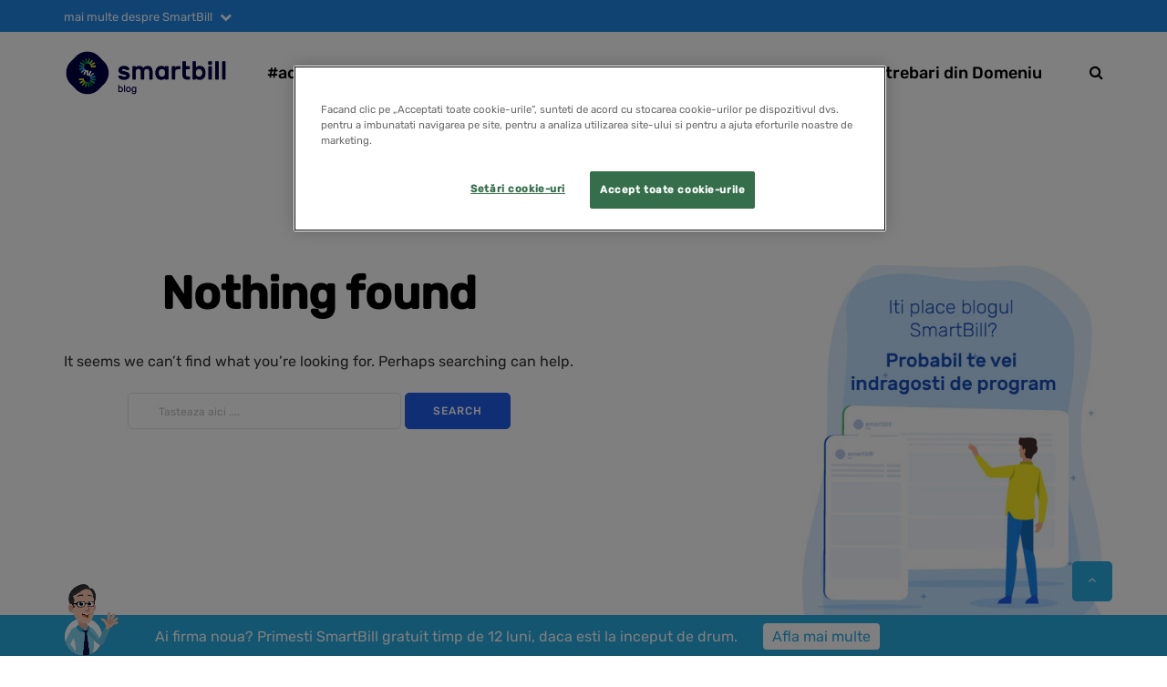

--- FILE ---
content_type: text/html; charset=UTF-8
request_url: https://blog.smartbill.ro/tag/incasare-facturi-online/
body_size: 25804
content:
<!DOCTYPE html>
<html lang="ro-RO">
<head>
    <meta name="viewport" content="width=device-width, initial-scale=1.0"/>
    <meta charset="UTF-8"/>
    <link rel="profile" href="http://gmpg.org/xfn/11"/>
    <link rel="pingback" href="https://blog.smartbill.ro/xmlrpc.php"/>
    <!--<script src="https://unpkg.com/infinite-scroll@3/dist/infinite-scroll.pkgd.min.js"></script>-->
    <!--<script type="text/javascript" src="--><!--/lib/js/bootstrap.min.js"></script>-->
        <style>

        ul {
            display: block;
            list-style-type: disc;
            margin-block-start: 1em;
            margin-block-end: 1em;
            margin-inline-start: 0px;
            margin-inline-end: 0px;
            padding-inline-start: 40px;
            padding-left: 0;
        }

        li {
            list-style-type: none;
        }

        ul, ol {
            margin-top: 0;
            margin-bottom: 10px;
        }

        * {
            margin: 0;
            padding: 0;
            /*position: relative;*/
            -webkit-box-sizing: border-box;
            -moz-box-sizing: border-box;
            box-sizing: border-box;
        }
    </style>
        <script data-minify="1" type="text/javascript" src="https://blogsmartbill.b-cdn.net/wp-content/cache/min/1/js/newWebsite/cookieOneTrust.js?ver=1764941838"></script>
      <meta name='robots' content='noindex, follow' />
	<style>img:is([sizes="auto" i], [sizes^="auto," i]) { contain-intrinsic-size: 3000px 1500px }</style>
	
<!-- Google Tag Manager for WordPress by gtm4wp.com -->
<script data-cfasync="false" data-pagespeed-no-defer>
	var gtm4wp_datalayer_name = "dataLayer";
	var dataLayer = dataLayer || [];
</script>
<!-- End Google Tag Manager for WordPress by gtm4wp.com -->
	<!-- This site is optimized with the Yoast SEO Premium plugin v26.1 (Yoast SEO v26.1.1) - https://yoast.com/wordpress/plugins/seo/ -->
	<title>Arhive incasare facturi online | SmartBill Blog</title>
<link data-rocket-preload as="style" href="https://fonts.googleapis.com/css?family=Rubik&#038;display=swap" rel="preload">
<link href="https://fonts.googleapis.com/css?family=Rubik&#038;display=swap" media="print" onload="this.media=&#039;all&#039;" rel="stylesheet">
<noscript><link rel="stylesheet" href="https://fonts.googleapis.com/css?family=Rubik&#038;display=swap"></noscript>
	<meta property="og:locale" content="ro_RO" />
	<meta property="og:type" content="article" />
	<meta property="og:title" content="Arhive incasare facturi online" />
	<meta property="og:url" content="https://blog.smartbill.ro/tag/incasare-facturi-online/" />
	<meta property="og:site_name" content="SmartBill Blog" />
	<meta name="twitter:card" content="summary_large_image" />
	<meta name="twitter:site" content="@SmartBillRo" />
	<script type="application/ld+json" class="yoast-schema-graph">{"@context":"https://schema.org","@graph":[{"@type":"CollectionPage","@id":"https://blog.smartbill.ro/tag/incasare-facturi-online/","url":"https://blog.smartbill.ro/tag/incasare-facturi-online/","name":"Arhive incasare facturi online | SmartBill Blog","isPartOf":{"@id":"https://blog.smartbill.ro/#website"},"breadcrumb":{"@id":"https://blog.smartbill.ro/tag/incasare-facturi-online/#breadcrumb"},"inLanguage":"ro-RO"},{"@type":"BreadcrumbList","@id":"https://blog.smartbill.ro/tag/incasare-facturi-online/#breadcrumb","itemListElement":[{"@type":"ListItem","position":1,"name":"Prima pagina","item":"https://blog.smartbill.ro/"},{"@type":"ListItem","position":2,"name":"incasare facturi online"}]},{"@type":"WebSite","@id":"https://blog.smartbill.ro/#website","url":"https://blog.smartbill.ro/","name":"SmartBill Blog","description":"Cel mai bun prieten al antreprenorului roman","publisher":{"@id":"https://blog.smartbill.ro/#organization"},"potentialAction":[{"@type":"SearchAction","target":{"@type":"EntryPoint","urlTemplate":"https://blog.smartbill.ro/?s={search_term_string}"},"query-input":{"@type":"PropertyValueSpecification","valueRequired":true,"valueName":"search_term_string"}}],"inLanguage":"ro-RO"},{"@type":"Organization","@id":"https://blog.smartbill.ro/#organization","name":"SmartBill Blog","url":"https://blog.smartbill.ro/","logo":{"@type":"ImageObject","inLanguage":"ro-RO","@id":"https://blog.smartbill.ro/#/schema/logo/image/","url":"https://blogsmartbill.b-cdn.net/wp-content/uploads/2019/09/logo-smartbill-blog-2.png","contentUrl":"https://blogsmartbill.b-cdn.net/wp-content/uploads/2019/09/logo-smartbill-blog-2.png","width":350,"height":93,"caption":"SmartBill Blog"},"image":{"@id":"https://blog.smartbill.ro/#/schema/logo/image/"},"sameAs":["https://www.facebook.com/FacturareSmartBill/","https://x.com/SmartBillRo","https://www.instagram.com/smartbillro/","https://www.linkedin.com/company/smart-bill","https://www.youtube.com/c/SmartBillRomania","https://ro.wikipedia.org/wiki/SmartBill","https://open.spotify.com/show/64uSEwXDko2oqOlhxpUvuT"]}]}</script>
	<!-- / Yoast SEO Premium plugin. -->


<link rel='dns-prefetch' href='//blogsmartbill.b-cdn.net' />
<link href='https://fonts.gstatic.com' crossorigin rel='preconnect' />
<link href='https://blogsmartbill.b-cdn.net' rel='preconnect' />
		<!-- This site uses the Google Analytics by MonsterInsights plugin v9.8.0 - Using Analytics tracking - https://www.monsterinsights.com/ -->
							<script src="//www.googletagmanager.com/gtag/js?id=G-SM9CSX704B"  data-cfasync="false" data-wpfc-render="false" type="text/javascript" async></script>
			<script data-cfasync="false" data-wpfc-render="false" type="text/javascript">
				var mi_version = '9.8.0';
				var mi_track_user = true;
				var mi_no_track_reason = '';
								var MonsterInsightsDefaultLocations = {"page_location":"https:\/\/blog.smartbill.ro\/tag\/incasare-facturi-online\/"};
								if ( typeof MonsterInsightsPrivacyGuardFilter === 'function' ) {
					var MonsterInsightsLocations = (typeof MonsterInsightsExcludeQuery === 'object') ? MonsterInsightsPrivacyGuardFilter( MonsterInsightsExcludeQuery ) : MonsterInsightsPrivacyGuardFilter( MonsterInsightsDefaultLocations );
				} else {
					var MonsterInsightsLocations = (typeof MonsterInsightsExcludeQuery === 'object') ? MonsterInsightsExcludeQuery : MonsterInsightsDefaultLocations;
				}

								var disableStrs = [
										'ga-disable-G-SM9CSX704B',
									];

				/* Function to detect opted out users */
				function __gtagTrackerIsOptedOut() {
					for (var index = 0; index < disableStrs.length; index++) {
						if (document.cookie.indexOf(disableStrs[index] + '=true') > -1) {
							return true;
						}
					}

					return false;
				}

				/* Disable tracking if the opt-out cookie exists. */
				if (__gtagTrackerIsOptedOut()) {
					for (var index = 0; index < disableStrs.length; index++) {
						window[disableStrs[index]] = true;
					}
				}

				/* Opt-out function */
				function __gtagTrackerOptout() {
					for (var index = 0; index < disableStrs.length; index++) {
						document.cookie = disableStrs[index] + '=true; expires=Thu, 31 Dec 2099 23:59:59 UTC; path=/';
						window[disableStrs[index]] = true;
					}
				}

				if ('undefined' === typeof gaOptout) {
					function gaOptout() {
						__gtagTrackerOptout();
					}
				}
								window.dataLayer = window.dataLayer || [];

				window.MonsterInsightsDualTracker = {
					helpers: {},
					trackers: {},
				};
				if (mi_track_user) {
					function __gtagDataLayer() {
						dataLayer.push(arguments);
					}

					function __gtagTracker(type, name, parameters) {
						if (!parameters) {
							parameters = {};
						}

						if (parameters.send_to) {
							__gtagDataLayer.apply(null, arguments);
							return;
						}

						if (type === 'event') {
														parameters.send_to = monsterinsights_frontend.v4_id;
							var hookName = name;
							if (typeof parameters['event_category'] !== 'undefined') {
								hookName = parameters['event_category'] + ':' + name;
							}

							if (typeof MonsterInsightsDualTracker.trackers[hookName] !== 'undefined') {
								MonsterInsightsDualTracker.trackers[hookName](parameters);
							} else {
								__gtagDataLayer('event', name, parameters);
							}
							
						} else {
							__gtagDataLayer.apply(null, arguments);
						}
					}

					__gtagTracker('js', new Date());
					__gtagTracker('set', {
						'developer_id.dZGIzZG': true,
											});
					if ( MonsterInsightsLocations.page_location ) {
						__gtagTracker('set', MonsterInsightsLocations);
					}
										__gtagTracker('config', 'G-SM9CSX704B', {"forceSSL":"true","link_attribution":"true"} );
										window.gtag = __gtagTracker;										(function () {
						/* https://developers.google.com/analytics/devguides/collection/analyticsjs/ */
						/* ga and __gaTracker compatibility shim. */
						var noopfn = function () {
							return null;
						};
						var newtracker = function () {
							return new Tracker();
						};
						var Tracker = function () {
							return null;
						};
						var p = Tracker.prototype;
						p.get = noopfn;
						p.set = noopfn;
						p.send = function () {
							var args = Array.prototype.slice.call(arguments);
							args.unshift('send');
							__gaTracker.apply(null, args);
						};
						var __gaTracker = function () {
							var len = arguments.length;
							if (len === 0) {
								return;
							}
							var f = arguments[len - 1];
							if (typeof f !== 'object' || f === null || typeof f.hitCallback !== 'function') {
								if ('send' === arguments[0]) {
									var hitConverted, hitObject = false, action;
									if ('event' === arguments[1]) {
										if ('undefined' !== typeof arguments[3]) {
											hitObject = {
												'eventAction': arguments[3],
												'eventCategory': arguments[2],
												'eventLabel': arguments[4],
												'value': arguments[5] ? arguments[5] : 1,
											}
										}
									}
									if ('pageview' === arguments[1]) {
										if ('undefined' !== typeof arguments[2]) {
											hitObject = {
												'eventAction': 'page_view',
												'page_path': arguments[2],
											}
										}
									}
									if (typeof arguments[2] === 'object') {
										hitObject = arguments[2];
									}
									if (typeof arguments[5] === 'object') {
										Object.assign(hitObject, arguments[5]);
									}
									if ('undefined' !== typeof arguments[1].hitType) {
										hitObject = arguments[1];
										if ('pageview' === hitObject.hitType) {
											hitObject.eventAction = 'page_view';
										}
									}
									if (hitObject) {
										action = 'timing' === arguments[1].hitType ? 'timing_complete' : hitObject.eventAction;
										hitConverted = mapArgs(hitObject);
										__gtagTracker('event', action, hitConverted);
									}
								}
								return;
							}

							function mapArgs(args) {
								var arg, hit = {};
								var gaMap = {
									'eventCategory': 'event_category',
									'eventAction': 'event_action',
									'eventLabel': 'event_label',
									'eventValue': 'event_value',
									'nonInteraction': 'non_interaction',
									'timingCategory': 'event_category',
									'timingVar': 'name',
									'timingValue': 'value',
									'timingLabel': 'event_label',
									'page': 'page_path',
									'location': 'page_location',
									'title': 'page_title',
									'referrer' : 'page_referrer',
								};
								for (arg in args) {
																		if (!(!args.hasOwnProperty(arg) || !gaMap.hasOwnProperty(arg))) {
										hit[gaMap[arg]] = args[arg];
									} else {
										hit[arg] = args[arg];
									}
								}
								return hit;
							}

							try {
								f.hitCallback();
							} catch (ex) {
							}
						};
						__gaTracker.create = newtracker;
						__gaTracker.getByName = newtracker;
						__gaTracker.getAll = function () {
							return [];
						};
						__gaTracker.remove = noopfn;
						__gaTracker.loaded = true;
						window['__gaTracker'] = __gaTracker;
					})();
									} else {
										console.log("");
					(function () {
						function __gtagTracker() {
							return null;
						}

						window['__gtagTracker'] = __gtagTracker;
						window['gtag'] = __gtagTracker;
					})();
									}
			</script>
			
							<!-- / Google Analytics by MonsterInsights -->
		<link rel="stylesheet" href="https://blogsmartbill.b-cdn.net/wp-content/plugins/popup-by-supsystic/modules/popup/css/frontend.popup.css?ver=1.10.34">
<link rel="stylesheet" href="https://blogsmartbill.b-cdn.net/wp-content/plugins/popup-by-supsystic/css/animate.min.css?ver=1.10.34">
<link rel="stylesheet" href="https://blogsmartbill.b-cdn.net/wp-content/plugins/instagram-feed/css/sbi-styles.min.css?ver=6.9.1">
<link rel="stylesheet" href="https://blogsmartbill.b-cdn.net/wp-includes/css/dist/block-library/style.min.css?ver=471b839d7afca2ddc7e5dac6ae87e72c">
<style id='classic-theme-styles-inline-css' type='text/css'>
/*! This file is auto-generated */
.wp-block-button__link{color:#fff;background-color:#32373c;border-radius:9999px;box-shadow:none;text-decoration:none;padding:calc(.667em + 2px) calc(1.333em + 2px);font-size:1.125em}.wp-block-file__button{background:#32373c;color:#fff;text-decoration:none}
</style>
<style id='powerpress-player-block-style-inline-css' type='text/css'>


</style>
<style id='global-styles-inline-css' type='text/css'>
:root{--wp--preset--aspect-ratio--square: 1;--wp--preset--aspect-ratio--4-3: 4/3;--wp--preset--aspect-ratio--3-4: 3/4;--wp--preset--aspect-ratio--3-2: 3/2;--wp--preset--aspect-ratio--2-3: 2/3;--wp--preset--aspect-ratio--16-9: 16/9;--wp--preset--aspect-ratio--9-16: 9/16;--wp--preset--color--black: #000000;--wp--preset--color--cyan-bluish-gray: #abb8c3;--wp--preset--color--white: #ffffff;--wp--preset--color--pale-pink: #f78da7;--wp--preset--color--vivid-red: #cf2e2e;--wp--preset--color--luminous-vivid-orange: #ff6900;--wp--preset--color--luminous-vivid-amber: #fcb900;--wp--preset--color--light-green-cyan: #7bdcb5;--wp--preset--color--vivid-green-cyan: #00d084;--wp--preset--color--pale-cyan-blue: #8ed1fc;--wp--preset--color--vivid-cyan-blue: #0693e3;--wp--preset--color--vivid-purple: #9b51e0;--wp--preset--gradient--vivid-cyan-blue-to-vivid-purple: linear-gradient(135deg,rgba(6,147,227,1) 0%,rgb(155,81,224) 100%);--wp--preset--gradient--light-green-cyan-to-vivid-green-cyan: linear-gradient(135deg,rgb(122,220,180) 0%,rgb(0,208,130) 100%);--wp--preset--gradient--luminous-vivid-amber-to-luminous-vivid-orange: linear-gradient(135deg,rgba(252,185,0,1) 0%,rgba(255,105,0,1) 100%);--wp--preset--gradient--luminous-vivid-orange-to-vivid-red: linear-gradient(135deg,rgba(255,105,0,1) 0%,rgb(207,46,46) 100%);--wp--preset--gradient--very-light-gray-to-cyan-bluish-gray: linear-gradient(135deg,rgb(238,238,238) 0%,rgb(169,184,195) 100%);--wp--preset--gradient--cool-to-warm-spectrum: linear-gradient(135deg,rgb(74,234,220) 0%,rgb(151,120,209) 20%,rgb(207,42,186) 40%,rgb(238,44,130) 60%,rgb(251,105,98) 80%,rgb(254,248,76) 100%);--wp--preset--gradient--blush-light-purple: linear-gradient(135deg,rgb(255,206,236) 0%,rgb(152,150,240) 100%);--wp--preset--gradient--blush-bordeaux: linear-gradient(135deg,rgb(254,205,165) 0%,rgb(254,45,45) 50%,rgb(107,0,62) 100%);--wp--preset--gradient--luminous-dusk: linear-gradient(135deg,rgb(255,203,112) 0%,rgb(199,81,192) 50%,rgb(65,88,208) 100%);--wp--preset--gradient--pale-ocean: linear-gradient(135deg,rgb(255,245,203) 0%,rgb(182,227,212) 50%,rgb(51,167,181) 100%);--wp--preset--gradient--electric-grass: linear-gradient(135deg,rgb(202,248,128) 0%,rgb(113,206,126) 100%);--wp--preset--gradient--midnight: linear-gradient(135deg,rgb(2,3,129) 0%,rgb(40,116,252) 100%);--wp--preset--font-size--small: 13px;--wp--preset--font-size--medium: 20px;--wp--preset--font-size--large: 36px;--wp--preset--font-size--x-large: 42px;--wp--preset--spacing--20: 0.44rem;--wp--preset--spacing--30: 0.67rem;--wp--preset--spacing--40: 1rem;--wp--preset--spacing--50: 1.5rem;--wp--preset--spacing--60: 2.25rem;--wp--preset--spacing--70: 3.38rem;--wp--preset--spacing--80: 5.06rem;--wp--preset--shadow--natural: 6px 6px 9px rgba(0, 0, 0, 0.2);--wp--preset--shadow--deep: 12px 12px 50px rgba(0, 0, 0, 0.4);--wp--preset--shadow--sharp: 6px 6px 0px rgba(0, 0, 0, 0.2);--wp--preset--shadow--outlined: 6px 6px 0px -3px rgba(255, 255, 255, 1), 6px 6px rgba(0, 0, 0, 1);--wp--preset--shadow--crisp: 6px 6px 0px rgba(0, 0, 0, 1);}:where(.is-layout-flex){gap: 0.5em;}:where(.is-layout-grid){gap: 0.5em;}body .is-layout-flex{display: flex;}.is-layout-flex{flex-wrap: wrap;align-items: center;}.is-layout-flex > :is(*, div){margin: 0;}body .is-layout-grid{display: grid;}.is-layout-grid > :is(*, div){margin: 0;}:where(.wp-block-columns.is-layout-flex){gap: 2em;}:where(.wp-block-columns.is-layout-grid){gap: 2em;}:where(.wp-block-post-template.is-layout-flex){gap: 1.25em;}:where(.wp-block-post-template.is-layout-grid){gap: 1.25em;}.has-black-color{color: var(--wp--preset--color--black) !important;}.has-cyan-bluish-gray-color{color: var(--wp--preset--color--cyan-bluish-gray) !important;}.has-white-color{color: var(--wp--preset--color--white) !important;}.has-pale-pink-color{color: var(--wp--preset--color--pale-pink) !important;}.has-vivid-red-color{color: var(--wp--preset--color--vivid-red) !important;}.has-luminous-vivid-orange-color{color: var(--wp--preset--color--luminous-vivid-orange) !important;}.has-luminous-vivid-amber-color{color: var(--wp--preset--color--luminous-vivid-amber) !important;}.has-light-green-cyan-color{color: var(--wp--preset--color--light-green-cyan) !important;}.has-vivid-green-cyan-color{color: var(--wp--preset--color--vivid-green-cyan) !important;}.has-pale-cyan-blue-color{color: var(--wp--preset--color--pale-cyan-blue) !important;}.has-vivid-cyan-blue-color{color: var(--wp--preset--color--vivid-cyan-blue) !important;}.has-vivid-purple-color{color: var(--wp--preset--color--vivid-purple) !important;}.has-black-background-color{background-color: var(--wp--preset--color--black) !important;}.has-cyan-bluish-gray-background-color{background-color: var(--wp--preset--color--cyan-bluish-gray) !important;}.has-white-background-color{background-color: var(--wp--preset--color--white) !important;}.has-pale-pink-background-color{background-color: var(--wp--preset--color--pale-pink) !important;}.has-vivid-red-background-color{background-color: var(--wp--preset--color--vivid-red) !important;}.has-luminous-vivid-orange-background-color{background-color: var(--wp--preset--color--luminous-vivid-orange) !important;}.has-luminous-vivid-amber-background-color{background-color: var(--wp--preset--color--luminous-vivid-amber) !important;}.has-light-green-cyan-background-color{background-color: var(--wp--preset--color--light-green-cyan) !important;}.has-vivid-green-cyan-background-color{background-color: var(--wp--preset--color--vivid-green-cyan) !important;}.has-pale-cyan-blue-background-color{background-color: var(--wp--preset--color--pale-cyan-blue) !important;}.has-vivid-cyan-blue-background-color{background-color: var(--wp--preset--color--vivid-cyan-blue) !important;}.has-vivid-purple-background-color{background-color: var(--wp--preset--color--vivid-purple) !important;}.has-black-border-color{border-color: var(--wp--preset--color--black) !important;}.has-cyan-bluish-gray-border-color{border-color: var(--wp--preset--color--cyan-bluish-gray) !important;}.has-white-border-color{border-color: var(--wp--preset--color--white) !important;}.has-pale-pink-border-color{border-color: var(--wp--preset--color--pale-pink) !important;}.has-vivid-red-border-color{border-color: var(--wp--preset--color--vivid-red) !important;}.has-luminous-vivid-orange-border-color{border-color: var(--wp--preset--color--luminous-vivid-orange) !important;}.has-luminous-vivid-amber-border-color{border-color: var(--wp--preset--color--luminous-vivid-amber) !important;}.has-light-green-cyan-border-color{border-color: var(--wp--preset--color--light-green-cyan) !important;}.has-vivid-green-cyan-border-color{border-color: var(--wp--preset--color--vivid-green-cyan) !important;}.has-pale-cyan-blue-border-color{border-color: var(--wp--preset--color--pale-cyan-blue) !important;}.has-vivid-cyan-blue-border-color{border-color: var(--wp--preset--color--vivid-cyan-blue) !important;}.has-vivid-purple-border-color{border-color: var(--wp--preset--color--vivid-purple) !important;}.has-vivid-cyan-blue-to-vivid-purple-gradient-background{background: var(--wp--preset--gradient--vivid-cyan-blue-to-vivid-purple) !important;}.has-light-green-cyan-to-vivid-green-cyan-gradient-background{background: var(--wp--preset--gradient--light-green-cyan-to-vivid-green-cyan) !important;}.has-luminous-vivid-amber-to-luminous-vivid-orange-gradient-background{background: var(--wp--preset--gradient--luminous-vivid-amber-to-luminous-vivid-orange) !important;}.has-luminous-vivid-orange-to-vivid-red-gradient-background{background: var(--wp--preset--gradient--luminous-vivid-orange-to-vivid-red) !important;}.has-very-light-gray-to-cyan-bluish-gray-gradient-background{background: var(--wp--preset--gradient--very-light-gray-to-cyan-bluish-gray) !important;}.has-cool-to-warm-spectrum-gradient-background{background: var(--wp--preset--gradient--cool-to-warm-spectrum) !important;}.has-blush-light-purple-gradient-background{background: var(--wp--preset--gradient--blush-light-purple) !important;}.has-blush-bordeaux-gradient-background{background: var(--wp--preset--gradient--blush-bordeaux) !important;}.has-luminous-dusk-gradient-background{background: var(--wp--preset--gradient--luminous-dusk) !important;}.has-pale-ocean-gradient-background{background: var(--wp--preset--gradient--pale-ocean) !important;}.has-electric-grass-gradient-background{background: var(--wp--preset--gradient--electric-grass) !important;}.has-midnight-gradient-background{background: var(--wp--preset--gradient--midnight) !important;}.has-small-font-size{font-size: var(--wp--preset--font-size--small) !important;}.has-medium-font-size{font-size: var(--wp--preset--font-size--medium) !important;}.has-large-font-size{font-size: var(--wp--preset--font-size--large) !important;}.has-x-large-font-size{font-size: var(--wp--preset--font-size--x-large) !important;}
:where(.wp-block-post-template.is-layout-flex){gap: 1.25em;}:where(.wp-block-post-template.is-layout-grid){gap: 1.25em;}
:where(.wp-block-columns.is-layout-flex){gap: 2em;}:where(.wp-block-columns.is-layout-grid){gap: 2em;}
:root :where(.wp-block-pullquote){font-size: 1.5em;line-height: 1.6;}
</style>
<link rel="stylesheet" href="https://blogsmartbill.b-cdn.net/wp-content/plugins/allow-webp-image/public/css/allow-webp-image-public.css?ver=1.0.1">
<link rel="stylesheet" href="https://blogsmartbill.b-cdn.net/wp-content/plugins/responsive-lightbox/assets/swipebox/swipebox.min.css?ver=1.5.2">
<link data-minify="1" rel="stylesheet" href="https://blogsmartbill.b-cdn.net/wp-content/cache/min/1/wp-content/themes/saxon/css/bootstrap.css?ver=1764941838">
<link data-minify="1" rel="stylesheet" href="https://blogsmartbill.b-cdn.net/wp-content/cache/min/1/wp-content/themes/saxon/style.css?ver=1764941838">
<link data-minify="1" rel="stylesheet" href="https://blogsmartbill.b-cdn.net/wp-content/cache/min/1/wp-content/themes/saxon-child/style.css?ver=1764941838">
<link data-minify="1" rel="stylesheet" href="https://blogsmartbill.b-cdn.net/wp-content/cache/min/1/wp-content/themes/saxon/js/owl-carousel/owl.carousel.css?ver=1764941838">
<link data-minify="1" rel="stylesheet" href="https://blogsmartbill.b-cdn.net/wp-content/cache/min/1/wp-content/themes/saxon-child/style.css?ver=1764941838">
<link data-minify="1" rel="stylesheet" href="https://blogsmartbill.b-cdn.net/wp-content/cache/min/1/wp-content/themes/saxon/responsive.css?ver=1764941838">
<link data-minify="1" rel="stylesheet" href="https://blogsmartbill.b-cdn.net/wp-content/cache/min/1/wp-content/themes/saxon/css/animations.css?ver=1764941838">
<link data-minify="1" rel="stylesheet" href="https://blogsmartbill.b-cdn.net/wp-content/cache/min/1/wp-content/themes/saxon/css/font-awesome.css?ver=1764941838">
<link data-minify="1" rel="stylesheet" href="https://blogsmartbill.b-cdn.net/wp-content/cache/min/1/wp-content/themes/saxon/js/select2/select2.css?ver=1764941838">
<link data-minify="1" rel="stylesheet" href="https://blogsmartbill.b-cdn.net/wp-content/cache/min/1/wp-content/themes/saxon/css/idangerous.swiper.css?ver=1764941838">
<link data-minify="1" rel="stylesheet" href="https://blogsmartbill.b-cdn.net/wp-content/cache/min/1/wp-content/themes/saxon/js/aos/aos.css?ver=1764941838">
<link data-minify="1" rel="stylesheet" href="https://blogsmartbill.b-cdn.net/wp-content/cache/min/1/wp-includes/css/dashicons.min.css?ver=1764941838">
<link data-minify="1" rel="stylesheet" href="https://blogsmartbill.b-cdn.net/wp-content/cache/min/1/wp-includes/js/thickbox/thickbox.css?ver=1764941838">
<link data-minify="1" rel="stylesheet" href="https://blogsmartbill.b-cdn.net/wp-content/cache/min/1/wp-content/themes/saxon/inc/modules/mega-menu/css/mega-menu.css?ver=1764941838">
<link data-minify="1" rel="stylesheet" href="https://blogsmartbill.b-cdn.net/wp-content/cache/min/1/wp-content/themes/saxon/inc/modules/mega-menu/css/mega-menu-responsive.css?ver=1764941838">
<link data-minify="1" rel="stylesheet" href="https://blogsmartbill.b-cdn.net/wp-content/cache/min/1/wp-content/plugins/wp-pagenavi/pagenavi-css.css?ver=1764941838">
<link data-minify="1" rel="stylesheet" href="https://blogsmartbill.b-cdn.net/wp-content/cache/min/1/wp-content/uploads/style-cache-.css?ver=1764941838">
<script type="text/javascript" src="https://blogsmartbill.b-cdn.net/wp-includes/js/jquery/jquery.min.js?ver=3.7.1" id="jquery-core-js"></script>
<script type="text/javascript" src="https://blogsmartbill.b-cdn.net/wp-includes/js/jquery/jquery-migrate.min.js?ver=3.4.1" id="jquery-migrate-js"></script>
<script type="text/javascript" src="https://blogsmartbill.b-cdn.net/wp-content/plugins/popup-by-supsystic/js/common.min.js?ver=1.10.34" id="commonPps-js"></script>
<script type="text/javascript" id="corePps-js-extra">
/* <![CDATA[ */
var PPS_DATA = {"siteUrl":"https:\/\/blog.smartbill.ro\/","imgPath":"https:\/\/blog.smartbill.ro\/wp-content\/plugins\/popup-by-supsystic\/img\/","cssPath":"https:\/\/blog.smartbill.ro\/wp-content\/plugins\/popup-by-supsystic\/css\/","loader":"https:\/\/blog.smartbill.ro\/wp-content\/plugins\/popup-by-supsystic\/img\/loading.gif","close":"https:\/\/blog.smartbill.ro\/wp-content\/plugins\/popup-by-supsystic\/img\/cross.gif","ajaxurl":"https:\/\/blog.smartbill.ro\/wp-admin\/admin-ajax.php","options":{"add_love_link":"0","disable_autosave":"0"},"PPS_CODE":"pps","jsPath":"https:\/\/blog.smartbill.ro\/wp-content\/plugins\/popup-by-supsystic\/js\/"};
/* ]]> */
</script>
<script type="text/javascript" src="https://blogsmartbill.b-cdn.net/wp-content/plugins/popup-by-supsystic/js/core.min.js?ver=1.10.34" id="corePps-js"></script>
<script type="text/javascript" id="frontend.popup-js-extra">
/* <![CDATA[ */
var ppsPopups = [{"id":"100","label":"Subscriber Popup","active":"1","original_id":"43","params":{"main":{"show_on_page_load_enb_delay":"1","show_on_page_load_delay":"65","show_on_click_on_el_delay":"0","show_on":"scroll_window","show_on_scroll_window_enb_delay":"1","show_on_scroll_window_delay":"120","show_on_scroll_window_perc_scroll":"70","show_on_link_follow_delay":"0","visit_page_cnt":"","close_on":"overlay_click","show_pages":"all","show_time_from":"12:00am","show_time_to":"12:00am","show_date_from":"","show_date_to":"","show_to_first_time_visit_days":"30","show_to_until_make_action_days":"99999999999999999","show_to":"count_times","count_times_num":"1","count_times_mes":"week","hide_for_devices_show":"1","hide_for_devices":["desktop"],"hide_for_post_types_show":"0","hide_for_ips_show":"0","hide_for_ips":"","hide_for_countries_show":"0","hide_for_languages_show":"0","hide_search_engines_show":"0","hide_preg_url_show":"0","hide_preg_url":"","hide_for_user_roles_show":"0"},"tpl":{"width":"770","width_measure":"px","bg_overlay_opacity":"0.5","bg_overlay_type":"color","bg_overlay_color":"#000","bg_overlay_img":"","bg_overlay_img_pos":"stretch","bg_type_0":"color","bg_img_0":"https:\/\/blog.smartbill.ro\/wp-content\/plugins\/popup-by-supsystic\/assets\/popup\/img\/assets\/bg-form-main.png","bg_color_0":"#ffffff","bg_type_1":"none","bg_img_1":"https:\/\/blog.smartbill.ro\/wp-content\/plugins\/popup-by-supsystic\/assets\/popup\/img\/assets\/button-1.png","bg_color_1":"#3a699d","bg_type_2":"img","bg_img_2":"https:\/\/blog.smartbill.ro\/wp-content\/uploads\/2019\/05\/logo-general-300x80.png","bg_color_2":"#e8e8e8","bg_type_3":"color","bg_img_3":"https:\/\/blog.smartbill.ro\/wp-content\/uploads\/2016\/11\/5_chrischung_hongkongpark-1-1-1-1-2-1-1-1-2.jpg","bg_color_3":"#4db14b","bg_type_4":"color","bg_img_4":"","bg_color_4":"#ffffff","bg_type_5":"color","bg_img_5":"","bg_color_5":"#020044","bg_type_6":"color","bg_img_6":"","bg_color_6":"#020044","font_label":"Montserrat","label_font_color":"#020044","font_txt_0":"Montserrat","text_font_color_0":"#020044","font_footer":"Montserrat","footer_font_color":"#020044","responsive_mode":"def","reidrect_on_close":"","close_btn":"while_close","bullets":"tick_blue","layered_pos":"","enb_label":"1","label":"Aboneaza-te si primesti pe mail tot ce e nou in business!","foot_note":"We respect your privacy. Your information will not be shared with any third party and you can unsubscribe at any time","enb_sm_facebook":"1","enb_sm_googleplus":"1","enb_sm_twitter":"1","sm_design":"simple","anim_key":"fade","anim_close_key":"","anim_duration":1000,"anim_close_duration":"","enb_subscribe":"1","sub_dest":"mailchimp","sub_wp_create_user_role":"subscriber","sub_confirm_reload_time":"10","sub_mailchimp_groups_full":"","sub_enb_fb_subscribe":"","sub_fields":{"name":{"name":"name","html":"text","label":"Name","value":"","custom":"0","mandatory":"0","set_preset":""},"email":{"enb":"1","name":"email","html":"text","label":"E-Mail","value":"","custom":"0","mandatory":"1","set_preset":""}},"blacklist":"","blacklist_error":"Your email is in blacklist","sub_txt_confirm_sent":"Un link de confirmare a fost trimis pe email-ul dumneavoastra.","sub_txt_success":"Iti multumim ca ai ales sa faci parte din comunitatea SmartBill","sub_txt_invalid_email":"Email invalid","sub_txt_exists_email":"Acest email exista deja in lista de abonati","sub_redirect_url":"","sub_txt_confirm_mail_subject":"Confirm subscription on [sitename]","sub_txt_confirm_mail_from":"vlad.stroe@smartbill.ro","sub_txt_confirm_mail_message":"You subscribed on site <a href=\"[siteurl]\">[sitename]<\/a>. Follow <a href=\"[confirm_link]\">this link<\/a> to complete your subscription. If you did not subscribe here - just ignore this message.","sub_txt_subscriber_mail_subject":"[sitename] Your username and password","sub_txt_subscriber_mail_from":"vlad.stroe@smartbill.ro","sub_txt_subscriber_mail_message":"Username: [user_login]<br \/>Password: [password]<br \/>[login_url]","sub_redirect_email_exists":"","sub_btn_label":"Get it now!","sub_new_email":"miruna.ursache@smartbill.ro","sub_new_subject":"New subscriber on [sitename]","sub_new_message":"You have new subscriber on your site <a href=\"[siteurl]\">[sitename]<\/a>, here us subscriber information:<br \/>[subscriber_data]","sub_attach":[""],"stat_ga_code":"","txt_0":"","reg_fields":{"name":{"label":"Nume","html":"text","enb":1,"name":"name"},"email":{"label":"E-Mail","html":"text","enb":true,"mandatory":true,"name":"email"}},"anim":{"label":"Fade","show_class":"fadeIn","hide_class":"fadeOut"}},"opts_attrs":{"bg_number":"7","txt_block_number":"1"}},"img_preview":"smart2_p4.png","show_on":"4","show_to":"5","show_pages":"1","type_id":"1","views":"2024089","unique_views":"1929352","actions":"12965","date_created":"2015-01-13 21:22:48","sort_order":"50","show_in_admin_area":"0","img_preview_url":"https:\/\/blog.smartbill.ro\/wp-content\/plugins\/popup-by-supsystic\/assets\/popup\/img\/preview\/smart2_p4.png","view_id":"100_831658","type":"common","rendered_html":"<span style=\"display: none;\" id=\"ppsPopupStylesHidden_100_831658\">#ppsPopupShell_100_831658 {\n\twidth: 770px;\n  \tfont-family: Helvetica,Arial,sans-serif;\n  \tfont-size: 14px;}\n#ppsPopupShell_100_831658, #ppsPopupShell_100_831658 * {\n\t-webkit-box-sizing: border-box;\n\t-moz-box-sizing:    border-box;\n\tbox-sizing:         border-box;\n}\n\n#ppsPopupShell_100_831658 .ppsPopupListsInner {  \tbackground-color:popup.params.tpl.bg_color_0;}\n#ppsPopupShell_100_831658 .ppsPopupTblCols {\n\tdisplay: table;\n  \tpadding: 10px 10px 10px 30px;\n}\n#ppsPopupShell_100_831658 .ppsPopupLeftCol {\n\tdisplay: table-cell;  \twidth: 30%;  \tvertical-align: middle;\n    text-align: center;\n}\n#ppsPopupShell_100_831658 .ppsPopupRightCol {\n  \twidth: 70%;\n\tdisplay: table-cell;\n  \tborder-radius: 8px;\n\t-moz-border-radius: 8px;\n\t-webkit-border-radius: 8px;\n  \tmargin: 8px 5px 5px 5px;\n  \ttext-align: left;\n  \tpadding: 30px 0 30px 0;\n}\n#ppsPopupShell_100_831658 .ppsSubscribeShell input::-webkit-input-placeholder { \/* Chrome\/Opera\/Safari *\/\n    color: #838383;\n}\n#ppsPopupShell_100_831658 .ppsSubscribeShell input::-moz-placeholder { \/* Firefox 19+ *\/\n    color: #838383;\n}\n#ppsPopupShell_100_831658 .ppsSubscribeShell input:-ms-input-placeholder { \/* IE 10+ *\/\n    color: #838383;\n}\n#ppsPopupShell_100_831658 .ppsSubscribeShell input:-moz-placeholder { \/* Firefox 18- *\/\n    color: #838383;\n}\n\n#ppsPopupShell_100_831658 .ppsSubscribeShell textarea::-webkit-input-placeholder { \/* Chrome\/Opera\/Safari *\/\n    color: #838383;\n}\n#ppsPopupShell_100_831658 .ppsSubscribeShell textarea::-moz-placeholder { \/* Firefox 19+ *\/\n    color: #838383;\n}\n#ppsPopupShell_100_831658 .ppsSubscribeShell textarea:-ms-input-placeholder { \/* IE 10+ *\/\n    color: #838383;\n}\n#ppsPopupShell_100_831658 .ppsSubscribeShell textarea:-moz-placeholder { \/* Firefox 18- *\/\n    color: #838383;\n}\n#ppsPopupShell_100_831658 .ppsSubscribeShell {\n\tdisplay: block;\n}\n#ppsPopupShell_100_831658 .ppsSubscribeShell form {\n\tpadding: 30px 0 0;\n  \ttext-align: left;\n    position: relative;\n}\n#ppsPopupShell_100_831658 .ppsFormWrap {\n\tdisplay:inline-block;\n\twidth: 60%;\n\tvertical-align: bottom;\n}\n#ppsPopupShell_100_831658 .ppsSubscribeShell input[type=\"text\"],\n#ppsPopupShell_100_831658 .ppsSubscribeShell input[type=\"email\"],\n#ppsPopupShell_100_831658 .ppsSubscribeShell input[type=\"password\"],\n#ppsPopupShell_100_831658 .ppsSubscribeShell input[type=\"email\"],\n#ppsPopupShell_100_831658 .ppsSubscribeShell select,\n#ppsPopupShell_100_831658 .ppsSubscribeShell textarea {\n\tborder: 1px solid transparent;\n\twidth: 100%;\n\t-webkit-border-radius: 0px;\n\t-moz-border-radius: 0px;\n\tborder-radius: 0px;\n\tdisplay:block;\n    font-size: 17px;\n\tfont-weight: normal;\n    color: #636363;\n\tpadding: 0 0 0 10px;\n\theight: 40px;\n}\n\n#ppsPopupShell_100_831658 .ppsSubscribeShell textarea {\n\theight: auto;\n\tpadding-top: 9px;\n}\n#ppsPopupShell_100_831658 .ppsSubscribeForm input:first-child {\n\tmargin-top: 0px;\n}\n#ppsPopupShell_100_831658 .ppsSubscribeShell select  {\n\tmargin: 0;\n}\n#ppsPopupShell_100_831658 .ppsSubscribeShell label  {\n\tdisplay: block;\n\tfont-size: 17px;\n\tcolor: #636363;\n\tmargin-top: 10px;\n\ttext-align: left;\n}\n#ppsPopupShell_100_831658 .ppsSubscribeShell label  span {\n\tdisplay: block;\n}\n\n#ppsPopupShell_100_831658 .ppsSubscribeShell input[type=submit] {  \tbackground: #4db14b;\n\tbackground-image: none;  \tcolor: #ffffff;\t\n    font-size: 17px;\n\tfont-weight: normal;\n  \tcursor: pointer;\n  \twidth:  auto;\n    text-transform: uppercase;\n  \tpadding: 0px 20px;\n\theight: 40px;\n\tdisplay:inline-block;\n\tborder: 1px solid transparent;\n\t-webkit-border-radius: 0px;\n\t-moz-border-radius: 0px;\n\tborder-radius: 0px;\n\tvertical-align: bottom;\n}\n#ppsPopupShell_100_831658 .ppsSubscribeShell input[type=submit]:hover {\n\topacity: 0.8;\n}\n#ppsPopupShell_100_831658 .ppsPopupClose:hover {\n\topacity: 0.8;\n}\n#ppsPopupShell_100_831658 .ppsPopupClose {\n\tbackground-repeat: no-repeat;\n  \tcursor: pointer;\n  \tright: -5px;\n\ttop: 2px;\n  \tz-index:99;\n}\n#ppsPopupShell_100_831658 .ppsPopupTxt_0 .ppsTxtContent {\n\tpadding: 10px 10px 10px 50px;\n}\n#ppsPopupShell_100_831658 .ppsPopupTxt_0 p {\n\tmargin: 0;\n\tpadding: 0;\n\tfont-family: Montserrat;\n\tfont-size: 16px;\n    line-height: 24px;\n}\n#ppsPopupShell_100_831658 .ppsPopupTxt_0 {\n  \twidth: 90%;\n  \tcolor: #4d4c4c;\n  \tdisplay: block;\n  \tmargin: 27px 0 0;\n    padding: 0;\n}\n#ppsPopupShell_100_831658 .ppsPopupRightCol .ppsHeaderTxt2 {  \tcolor: #020044 !important;\tmargin: 0;\n    padding: 0;\n\tfont-weight: bold;\n}\n#ppsPopupShell_100_831658 .ppsPopupLabel {\n\tcolor: #4d4c4c;\n\tline-height: 1.2;\n\tmargin: 0 10px 0 0;\n\tcolor: #4d4c4c;\n\tfont-family: Montserrat;\n\tfont-size: 25px;\n    font-weight: normal;\n}\n#ppsPopupShell_100_831658 .ppsFootNote {    color: #000000;\n    font-family: \"Helvetica Neue\",Helvetica,Arial,sans-serif;\n    font-size: xx-small;\n    font-style: italic;\n    line-height: 14px;\n    text-align: left;\n  \tmargin-left: 10px;}\n#ppsPopupShell_100_831658 .ppsSm{}\n#ppsPopupShell_100_831658 li{\n\tfont-weight: bold;\n  \tfont-size: 13px;\n  \tpadding-top: 3px;\n\tpadding-bottom: 3px;\n  \tcolor: #737E86;\n}\n#ppsPopupShell_100_831658 .ppsSubMsg{\n\tclear: both;\n  \ttext-align: center;\n\twidth: 100%;\n}\n\n.ppsPopupLabel{\n\tcolor:#020044 !important;\n    font-family: 'Rubik';\n    font-size: 32px;\n    margin-bottom: 30px !important;\n}\n\n.ppsPopupTxt{\n  color:white !important;\n}\n\n.ppsFormWrap&gt;input{\n\tbackground:white !important;\n}\n\n.ppsPopupRightCol{\n  padding:30px 15px !important;\n}\n\n.ppsPopupShell .ppsSuccessMsg{\n  color:#020044 !important;\n}\n.ppsPopupListsShell{\n  background-color: #fff !important;\n}#ppsPopupShell_100_831658 .ppsPopupClose { position:absolute;background-image:url(\"https:\/\/blog.smartbill.ro\/wp-content\/plugins\/popup-by-supsystic\/modules\/popup\/img\/assets\/close_btns\/while_close.png\");background-repeat:no-repeat;top:15px;right:15px;width:20px;height:19px; }#ppsPopupShell_100_831658 ul li { background-image:url(\"https:\/\/blog.smartbill.ro\/wp-content\/plugins\/popup-by-supsystic\/modules\/popup\/img\/assets\/bullets\/tick_blue.png\");;list-style:none !important;background-repeat:no-repeat !important;padding-left:30px !important;line-height:100% !important;margin-bottom:10px !important;min-height:18px !important; }<\/span><link href=\"https:\/\/fonts.googleapis.com\/css?family=Montserrat\" rel=\"stylesheet\">\n<div id=\"ppsPopupShell_100_831658\" class=\"ppsPopupShell ppsPopupListsShell\">\n\t<a href=\"#\" class=\"ppsPopupClose\"><\/a>\n\t<div class=\"ppsPopupListsInner\">\n\t\t<div class=\"ppsPopupTblCols\">\n\t\t\t<div class=\"ppsPopupLeftCol\">\t\t\t\t<img src=\"https:\/\/blog.smartbill.ro\/wp-content\/uploads\/2019\/05\/logo-general-300x80.png\" \/>\t\t\t<\/div>\n\t\t\t<div class=\"ppsPopupRightCol\">\n\t\t\t\t<div class=\"ppsBigArrow\"><\/div>\t\t\t\t\t<div class=\"ppsPopupLabel\">Aboneaza-te si primesti pe mail tot ce e nou in business!<\/div>\t\t\t\t\t<div class=\"ppsSubscribeShell\">\n\t\t\t\t\t\t<form class=\"ppsSubscribeForm ppsSubscribeForm_mailchimp\" action=\"https:\/\/blog.smartbill.ro\/\" method=\"post\">\n\t\t\t\t\t\t<div class=\"ppsFormWrap\">\n\t\t\t\t\t\t\t<input type=\"email\" name=\"email\" value=\"\" required=\"\" placeholder=\"E-Mail\" oninvalid=\"this.setCustomValidity('Te rugam completeaza acest camp')\" oninput=\"this.setCustomValidity('')\">\n\t\t\t\t\t\t<\/div><!--\n\t\t\t\t\t\t--><input type=\"submit\" name=\"submit\" value=\"Da, vreau !\" \/><br>\n                      \t<input type=\"checkbox\" name=\"gdpr\" required=\"required\" style=\"width: 15px; height: 15px; margin-top: -2px\" oninvalid=\"this.setCustomValidity('Te rugam bifeaza acordul de utilizare si prelucrare a datelor cu caracter personal')\" oninput=\"this.setCustomValidity('')\" \/> <span style=\"font-size: 12px; padding-left: 10px\"> Sunt de acord cu prelucrarea datelor cu caracter personal in vederea transmiterii comunicarilor de marketing. Mai multe detalii <a style=\"font-weight: 600\" href=\"https:\/\/www.smartbill.ro\/politica-de-confidentialitate\" target=\"_blank\">aici.<\/a>\n\t\t\t\t\t\t<input type=\"hidden\" name=\"mod\" value=\"subscribe\"  \/><input type=\"hidden\" name=\"action\" value=\"subscribe\"  \/><input type=\"hidden\" name=\"id\" value=\"100\"  \/><input type=\"hidden\" name=\"_wpnonce\" value=\"c6c4824709\"  \/><div class=\"ppsSubMsg\"><\/div><\/form>\n\t\t\t\t\t<\/div>\t\t\t<\/div>\n\t\t<\/div>\n\t<\/div>\n<\/div><img class=\"ppsPopupPreloadImg ppsPopupPreloadImg_100_831658\" src=\"https:\/\/blog.smartbill.ro\/wp-content\/uploads\/2019\/05\/logo-general-300x80.png\" \/>","connect_hash":"3f1626d1a72d216973475400bc8c2faa"},{"id":"132","label":"tools4startups","active":"1","original_id":"33","params":{"main":{"show_on":"page_load","show_on_page_load_enb_delay":"1","show_on_page_load_delay":"5","show_on_click_on_el_delay":"0","show_on_scroll_window_delay":"0","show_on_scroll_window_perc_scroll":"0","show_on_link_follow_delay":"0","visit_page_cnt":"","close_on":"user_close","show_pages":"all","show_time_from":"12:00am","show_time_to":"12:00am","show_date_from":"","show_date_to":"","show_to_first_time_visit_days":"30","show_to_until_make_action_days":"30","show_to":"count_times","count_times_num":"1","count_times_mes":"day","hide_for_devices_show":"0","hide_for_devices":["mobile"],"hide_for_post_types_show":"0","hide_for_ips_show":"0","hide_for_ips":"","hide_for_countries_show":"0","hide_for_languages_show":"0","hide_search_engines_show":"0","hide_preg_url_show":"0","hide_preg_url":"","hide_for_user_roles_show":"0"},"tpl":{"width":"700","width_measure":"px","bg_overlay_opacity":"0.5","bg_overlay_type":"color","bg_overlay_color":"#000","bg_overlay_img":"","bg_overlay_img_pos":"stretch","bg_type_0":"color","bg_img_0":"","bg_color_0":"#ffffff","bg_type_1":"color","bg_img_1":"","bg_color_1":"#006dc1","reidrect_on_close":"","close_btn":"close-black-in-white-circle","layered_pos":"","enb_txt_0":"1","anim_key":"slide_up","anim_close_key":"","anim_duration":1000,"anim_close_duration":"","stat_ga_code":"","txt_0":"<p style=\"text-align: left\"><a href=\"https:\/\/blog.smartbill.ro\/wp-content\/plugins\/popup-by-supsystic\/assets\/popup\/img\/assets\/beautiful-blonde-flower-flowers-girl-Favim.com-143635-150x150.jpg\"><img class=\"wp-image-17 size-thumbnail alignleft\" src=\"https:\/\/blog.smartbill.ro\/wp-content\/plugins\/popup-by-supsystic\/assets\/popup\/img\/assets\/beautiful-blonde-flower-flowers-girl-Favim.com-143635-150x150.jpg\" alt=\"\" width=\"176\" height=\"176\" \/><\/a>Lorem ipsum dolor sit amet, consectetur adipiscing elit, sed do eiusmod tempor incididunt ut labore et dolore magna aliqua.<\/p><p style=\"text-align: left\"><strong>Ut enim ad minim veniam<\/strong>, quis nostrud exercitation ullamco laboris nisi ut aliquip ex ea commodo consequat. <em>Duis aute irure dolor in reprehenderit in voluptate velit esse cillum dolore eu fugiat nulla pariatur.<\/em> Excepteur sint occaecat cupidatat non proident, sunt in culpa qui officia deserunt mollit anim id est laborum.<\/p>","sub_fields":{"email":{"label":"E-Mail","html":"text","enb":true,"mandatory":true,"name":"email"},"name":{"label":"Nume","html":"text","enb":false,"name":"name"}},"reg_fields":{"name":{"label":"Nume","html":"text","enb":1,"name":"name"},"email":{"label":"E-Mail","html":"text","enb":true,"mandatory":true,"name":"email"}},"anim":{"label":"Slide Up","show_class":"slideInUp","hide_class":"slideOutUp"}},"opts_attrs":{"bg_number":"2","txt_block_number":"1"}},"img_preview":"simple-html.jpg","show_on":"1","show_to":"5","show_pages":"1","type_id":"5","views":"123599","unique_views":"99493","actions":"0","date_created":"2015-01-10 20:59:43","sort_order":"0","show_in_admin_area":"0","img_preview_url":"https:\/\/blog.smartbill.ro\/wp-content\/plugins\/popup-by-supsystic\/assets\/popup\/img\/preview\/simple-html.jpg","view_id":"132_425944","type":"simple_html","rendered_html":"<span style=\"display: none;\" id=\"ppsPopupStylesHidden_132_425944\">#ppsPopupShell_132_425944 {\n\twidth: 700px;\n  \tpadding: 15px;\n  \tfont-family: 'Helvetica', arial;\n\tfont-size: 14px;\n\tline-height: 21px;\n\tfont-weight: normal;\n\tcolor: #000;\n}\n#ppsPopupShell_132_425944, #ppsPopupShell_132_425944 * {\n\t-webkit-box-sizing: content-box;\n\t-moz-box-sizing:    content-box;\n\tbox-sizing:         content-box;\n}\n#ppsPopupShell_132_425944 p {\n\tmargin: 14px 0;\n}\n#ppsPopupShell_132_425944 .ppsInnerTblContent {\n\theight: 100%;  \tborder: none;  \tborder-radius: 5px;\n  \tpadding: 10px;  \tbackground-color: #ffffff;}\n.my-offer-popup{\n  position:relative;\n  width:100%;\n  max-width:920px; \/* ajusteaz\u0103 dac\u0103 e nevoie *\/\n  box-sizing:border-box;\n  margin:0 auto;\n  overflow:visible;\n}\n\/* imaginea fundal *\/\n.my-offer-popup .offer-bg{\n  display:block;\n  width:100%;\n  height:auto;\n  border-radius:8px;\n  box-shadow:0 6px 18px #00000027;\n}\n\/* cardul violet din centru (optional) *\/\n.my-offer-popup .offer-card{\n  position:absolute;\n  top:50%;\n  left:50%;\n  transform:translate(-50%,-20%);\n  background:#6f2bd6; \/* violet *\/\n  padding:28px 36px;\n  border-radius:18px;\n  color:#fff;\n  text-align:center;\n  min-width:350px;\n  z-index:5;\n  box-shadow:0 12px 30px #00000040;\n}\n.my-offer-popup .offer-line{\n  font-weight:700;\n  font-size:20px;\n  margin:8px 0;\n}\n.my-offer-popup .offer-plus{\n  font-size:28px;\n  margin:4px 0;\n}\n\/* butonul roz *\/\n.my-offer-popup .offer-button{\n  position:absolute;\n  left:50%;\n  transform:translateX(-50%);\n  bottom:20px; \/* ajusteaz\u0103 pozi\u021bia vertical\u0103 *\/\n  display:inline-block;\n  padding:14px 42px;\n  border-radius:40px;\n  background: linear-gradient(180deg,#ff5f98,#ff2f78); \/* gradient roz *\/\n  color:#fff;\n  text-decoration:none;\n  font-weight:600;\n  font-size:20px;\n  box-shadow:0 8px 20px #00000033;\n  z-index:10;\n  width: 220px;\n  text-align: center;\n}\n\/* responsive *\/\n@media (max-width:768px){\n  .my-offer-popup{max-width:92%;}\n  .my-offer-popup .offer-card{padding:18px 22px; transform:translate(-50%,-10%);}\n  .my-offer-popup .offer-button{font-size:16px;padding:12px 28px; bottom:18px;}\n}\n.ppsPopupClose {\n  z-index: 999;\n}#ppsPopupShell_132_425944 .ppsPopupClose { position:absolute;background-image:url(\"https:\/\/blog.smartbill.ro\/wp-content\/plugins\/popup-by-supsystic\/modules\/popup\/img\/assets\/close_btns\/close-black-in-white-circle.png\");background-repeat:no-repeat;top:16px;right:16px;width:32px;height:32px; }<\/span><div id=\"ppsPopupShell_132_425944\" class=\"ppsPopupShell ppsPopupListsShell\">\n\t<a href=\"#\" class=\"ppsPopupClose ppsPopupClose_close-black-in-white-circle\"><\/a>\n\t<div class=\"ppsInnerTblContent\">\n\t\t<div class=\"my-offer-popup\">\n  <img class=\"offer-bg\" src=\"https:\/\/blog.smartbill.ro\/wp-content\/uploads\/2025\/09\/pop-up-tools4startups.jpg\" alt=\"Oferta\">\n  <!-- Butonul roz -->\n  <a class=\"offer-button\" href=\"https:\/\/tools4startups.ro\/\" target=\"_blank\">Vezi oferta<\/a>\n<\/div>\n\t<\/div>\n<\/div>","connect_hash":"5100b8a67185b63efa55686b23c6d9fe"}];
/* ]]> */
</script>
<script type="text/javascript" src="https://blogsmartbill.b-cdn.net/wp-content/plugins/popup-by-supsystic/modules/popup/js/frontend.popup.js?ver=1.10.34" id="frontend.popup-js"></script>
<script type="text/javascript" src="https://blogsmartbill.b-cdn.net/wp-content/plugins/google-analytics-for-wordpress/assets/js/frontend-gtag.min.js?ver=9.8.0" id="monsterinsights-frontend-script-js" async="async" data-wp-strategy="async"></script>
<script data-cfasync="false" data-wpfc-render="false" type="text/javascript" id='monsterinsights-frontend-script-js-extra'>/* <![CDATA[ */
var monsterinsights_frontend = {"js_events_tracking":"true","download_extensions":"doc,pdf,ppt,zip,xls,docx,pptx,xlsx","inbound_paths":"[{\"path\":\"\\\/go\\\/\",\"label\":\"affiliate\"},{\"path\":\"\\\/recommend\\\/\",\"label\":\"affiliate\"}]","home_url":"https:\/\/blog.smartbill.ro","hash_tracking":"false","v4_id":"G-SM9CSX704B"};/* ]]> */
</script>
<script data-minify="1" type="text/javascript" src="https://blogsmartbill.b-cdn.net/wp-content/cache/min/1/wp-content/plugins/allow-webp-image/public/js/allow-webp-image-public.js?ver=1764941838" id="allow-webp-image-js"></script>
<script type="text/javascript" src="https://blogsmartbill.b-cdn.net/wp-content/plugins/responsive-lightbox/assets/swipebox/jquery.swipebox.min.js?ver=1.5.2" id="responsive-lightbox-swipebox-js"></script>
<script type="text/javascript" src="https://blogsmartbill.b-cdn.net/wp-includes/js/underscore.min.js?ver=1.13.7" id="underscore-js"></script>
<script type="text/javascript" src="https://blogsmartbill.b-cdn.net/wp-content/plugins/responsive-lightbox/assets/infinitescroll/infinite-scroll.pkgd.min.js?ver=4.0.1" id="responsive-lightbox-infinite-scroll-js"></script>
<script type="text/javascript" id="responsive-lightbox-js-before">
/* <![CDATA[ */
var rlArgs = {"script":"swipebox","selector":"lightbox","customEvents":"","activeGalleries":true,"animation":true,"hideCloseButtonOnMobile":false,"removeBarsOnMobile":false,"hideBars":true,"hideBarsDelay":5000,"videoMaxWidth":1080,"useSVG":true,"loopAtEnd":false,"woocommerce_gallery":false,"ajaxurl":"https:\/\/blog.smartbill.ro\/wp-admin\/admin-ajax.php","nonce":"8c179cfde9","preview":false,"postId":0,"scriptExtension":false};
/* ]]> */
</script>
<script data-minify="1" type="text/javascript" src="https://blogsmartbill.b-cdn.net/wp-content/cache/min/1/wp-content/plugins/responsive-lightbox/js/front.js?ver=1764941838" id="responsive-lightbox-js"></script>
<script data-minify="1" type="text/javascript" src="https://blogsmartbill.b-cdn.net/wp-content/cache/min/1/wp-content/uploads/js-cache-.js?ver=1764941838" id="js-cache--js"></script>
<link rel="https://api.w.org/" href="https://blog.smartbill.ro/wp-json/" /><link rel="alternate" title="JSON" type="application/json" href="https://blog.smartbill.ro/wp-json/wp/v2/tags/30" />            <script type="text/javascript"><!--
                                function powerpress_pinw(pinw_url){window.open(pinw_url, 'PowerPressPlayer','toolbar=0,status=0,resizable=1,width=460,height=320');	return false;}
                //-->

                // tabnab protection
                window.addEventListener('load', function () {
                    // make all links have rel="noopener noreferrer"
                    document.querySelectorAll('a[target="_blank"]').forEach(link => {
                        link.setAttribute('rel', 'noopener noreferrer');
                    });
                });
            </script>
            
<!-- Google Tag Manager for WordPress by gtm4wp.com -->
<!-- GTM Container placement set to footer -->
<script data-cfasync="false" data-pagespeed-no-defer type="text/javascript">
	var dataLayer_content = {"pagePostType":false,"pagePostType2":"tag-"};
	dataLayer.push( dataLayer_content );
</script>
<script data-cfasync="false" data-pagespeed-no-defer type="text/javascript">
(function(w,d,s,l,i){w[l]=w[l]||[];w[l].push({'gtm.start':
new Date().getTime(),event:'gtm.js'});var f=d.getElementsByTagName(s)[0],
j=d.createElement(s),dl=l!='dataLayer'?'&l='+l:'';j.async=true;j.src=
'//www.googletagmanager.com/gtm.js?id='+i+dl;f.parentNode.insertBefore(j,f);
})(window,document,'script','dataLayer','GTM-MCNS8TQ');
</script>
<!-- End Google Tag Manager for WordPress by gtm4wp.com -->    

    <!-- Global site tag (gtag.js) - Google Analytics -->
    <script data-dont-merge async src="https://www.googletagmanager.com/gtag/js?id=UA-48530452-1"></script>
    <script data-dont-merge>
        window.dataLayer = window.dataLayer || [];

        function gtag() {
            dataLayer.push(arguments);
        }

        gtag('js', new Date());
        gtag('config', 'UA-48530452-1');
    </script>
    <!-- Facebook Pixel Code -->
    <script data-dont-merge>
        !function (f, b, e, v, n, t, s) {
            if (f.fbq) return;
            n = f.fbq = function () {
                n.callMethod ?
                    n.callMethod.apply(n, arguments) : n.queue.push(arguments)
            };
            if (!f._fbq) f._fbq = n;
            n.push = n;
            n.loaded = !0;
            n.version = '2.0';
            n.queue = [];
            t = b.createElement(e);
            t.async = !0;
            t.src = v;
            s = b.getElementsByTagName(e)[0];
            s.parentNode.insertBefore(t, s)
        }(window, document, 'script',
            'https://connect.facebook.net/en_US/fbevents.js');
        fbq('init', '722913051076204');
        fbq('track', 'PageView');
    </script>
    <noscript>
        <img height="1" width="1"
             src="https://www.facebook.com/tr?id=722913051076204&ev=PageView
&noscript=1"/>
    </noscript>
    <!-- End Facebook Pixel Code -->
    <script>
        jQuery(document).ready(function () {
            // Open top-bar menu
            jQuery('#openTopbar').click(function (e) {
                jQuery('.top-bar').toggleClass('opened');
                e.preventDefault();
            });
            jQuery('#closeTopbar').click(function (e) {
                jQuery('.top-bar').removeClass('opened');
                e.preventDefault();
            });
            jQuery('.more-tags').click(function (e) {
                jQuery(this).parents('.article-topic').find('.extra').toggle();
                if (jQuery(this).hasClass('minus')) {
                    jQuery(this).removeClass('minus');
                    jQuery(this).html('+');
                } else {
                    jQuery(this).addClass('minus');
                    jQuery(this).html('-');
                }
            });
        });
    </script>
<link rel="icon" href="https://blogsmartbill.b-cdn.net/wp-content/uploads/2020/03/favicon-1-150x150.png" sizes="32x32" />
<link rel="icon" href="https://blogsmartbill.b-cdn.net/wp-content/uploads/2020/03/favicon-1.png" sizes="192x192" />
<link rel="apple-touch-icon" href="https://blogsmartbill.b-cdn.net/wp-content/uploads/2020/03/favicon-1.png" />
<meta name="msapplication-TileImage" content="https://blogsmartbill.b-cdn.net/wp-content/uploads/2020/03/favicon-1.png" />
		<style type="text/css" id="wp-custom-css">
			
@media only screen and (min-width: 401px){

ol {
    margin-left: 40px !important;
	}
header .logo-link img {
	width: 180px;
	}
::placeholder { 
  font-size: 12px;
	color: #C0C0C0;
	padding: 0px 20px 0px 20px;
}
#wpcomm .wc_comm_form.wc_main_comm_form .wc-field-textarea .wpdiscuz-textarea-wrap textarea {
	padding: 10px 50px 0px 50px;
}
}
@media only screen and (max-width: 400px){
	
	.comment-content a {
		word-break: break-word;
	}
ol, ul {
    margin-left: 20px !important;
	}
header .logo-link img {
	width: 160px;
	}
	.un-form-group {
		width: 95%;
	}
	.content-block {
		padding-right: 10px;
	}
::placeholder { 
  font-size: 10px;
	line-height: 12px;
	color: #C0C0C0;
	padding: 0px 10px 0px 10px;
}
#wpcomm .wc_comm_form.wc_main_comm_form .wc-field-textarea .wpdiscuz-textarea-wrap textarea {
	padding: 5px;
}
}
.sidebar-right p {
	line-height: 18px;
	font-size: 17px;
} 
.sidebar-right .un-label {
	display: none;
}
.gdpr-text {
	font-size: 15px;
	line-height: 1.1;
}
.un-text-success {
	line-height: 1.3;
}
.scroll-to-top {
	bottom: 15px !important;
	background-color: #29ABE2 !important;
	border: 0px;
}
.post-categories a {
	background-color: #020044 !important;
	pointer-events:none;
}
#CybotCookiebotDialogBodyButtonAccept {
margin-top: 20px !important;
margin-left: 100px !important;
transform: none;
background-color: #0584eb !important;
border-color: #0584eb !important;
padding: 9px 20px!important;
font-size: 15px;
border-radius: 4px;
}
.saxon-large-grid-post .post .saxon-post .saxon-post-details .post-author {
	display: none;
}
/* #mgt-menu-item-10614 a{
   color: #FF9E5D; 
	font-weight: 600;
} */
#mgt-menu-item-15502 a{
   color: #29ABE2 ; 
/* 	font-weight: 600; */
}
.saxon-textwidget .customize-unpreviewable {
	background-color: #4db14b;
	border-color: #4db14b;
}
.fa-times {
	font-weight:lighter;
	font-size: 18px;
	color: white;
}
.post-author-image img{
	max-width: 80px;
	height: auto;
}
.zoomA {
  transition: transform ease-in-out 0.3s;
}
.zoomA:hover {
  transform: scale(1.4);
}
#wpd-post-rating .wpd-rating-wrap .wpd-rating-title {
	width: 145px;
}
.search .post-meta-infos {
    display: none!important;
}

 .sidebar.footer-sidebar > ul > li { 
width:100%;
 }

#nav_menu-2 ul#menu-footer-menu > li {
	float: left;
	margin-right: 30px;
}

 #nav_menu-2{
 margin-bottom: 0;
 }

.footer-white{
	padding:0;
}

footer .footer-social .social-icons-wrapper{
	text-align:center;
}

.footer-sidebar-wrapper .footer-sidebar{
	margin-bottom:10px;
}

#saxon-social-icons-2 .textwidget a{
	background-color:#29abe2;
}

.blog-post .entry-content ul > li {
	list-style-type:disc;
}


#main-sidebar .saxon-post-details .wp-user-avatar {
	width: 30px;
}
	
@media only screen and (max-width: 500px){
	
		 
#comments .comment-meta .reply {
 top:0 !important;
  width: 100% !important;
	}
		.top-bar.opened{
			height:500px !important;
		}
   	.single-post .blog-post-single iframe {
		height: 350px;
	}	
	}
@media only screen and (max-width: 500px){
	header .header-left{
		width: 60%;
	}
	header .header-right {
		width: 40%;
	}
	
	#ppsPopupShell_118_507883{
		width:100% !important;
		left:0 !important;
	}
	
	#ppsPopupShell_118_507883 .ppsPopupListsInner{
		height:200px !important;
	}
	
	#ppsPopupShell_118_507883 .ppsHeaderTxt2 a {
		font-size:15px !important;
		padding: 15px 30px !important;
	}
	
	.anpc-sal{
	display: flex;
  justify-content: center;
}
	
}

.prev-next-img{
	width: 100% !important;
	height: 150px !important;
} 

.blog-post .entry-content ul > li > ul > li{
	list-style-type: circle !important;
	padding-left: 10px;
	margin-left: 30px;
}
#responsive_lightbox_image_widget-3 .widgettitle {
	display: none;
}
.post-single-content ol li {
	list-style-type: numeric;
}


footer .footer-social .social-icons-wrapper{
	margin-bottom:20px !important;
}
.ppsPopupListsInner a {
	font-family: 'Rubik' !important;
}
.blog-post .saxon-post .saxon-post-image-wrapper {
	background-color: #fff;
}
.saxon-grid-large-post .saxon-post-image-wrapper a .saxon-post-image {
	height: 423px !important;
}
/* .saxon-post-image:not(div.saxon-grid-large-pos>a) {
	height: 203px !important;
} */
#mgt-menu-item-16616 a {
	text-decoration: underline;
  text-decoration-color: #0584eb;
  text-underline-offset: 3px;
  text-decoration-thickness: 3px;
}
.post-17948 .wp-container-5 iframe {
	width: 600px;
	height: 338px;
}
.post-17948 .wp-container-9 iframe {
	height: auto;
}
.post-17948 .wp-container-17 iframe {
	height: auto;
}
.twitter-share {
	display: none !important;
}
		</style>
		<style id="kirki-inline-styles">@font-face{font-display:swap;font-family:'Rubik';font-style:normal;font-weight:400;src:url(//fonts.gstatic.com/l/font?kit=iJWZBXyIfDnIV5PNhY1KTN7Z-Yh-B4i1Uw&skey=cee854e66788286d&v=v31) format('woff');}@font-face{font-display:swap;font-family:'Rubik';font-style:normal;font-weight:500;src:url(//fonts.gstatic.com/l/font?kit=iJWZBXyIfDnIV5PNhY1KTN7Z-Yh-NYi1Uw&skey=cee854e66788286d&v=v31) format('woff');}</style><noscript><style id="rocket-lazyload-nojs-css">.rll-youtube-player, [data-lazy-src]{display:none !important;}</style></noscript><meta name="generator" content="WP Rocket 3.20.0.1" data-wpr-features="wpr_minify_js wpr_lazyload_images wpr_minify_css wpr_cdn wpr_preload_links wpr_desktop" /></head>

<body class="archive tag tag-incasare-facturi-online tag-30 wp-theme-saxon wp-child-theme-saxon-child blog-post-transparent-header-disable blog-slider-enable blog-enable-images-animations blog-enable-sticky-header blog-style-corners-rounded" style="font-family: 'Rubik', sans-serif;">
<div data-rocket-location-hash="17c474d2bfee566ee5c3afbbaf09859b" class="top-bar" style="background-color: #2388e5;">
    <div data-rocket-location-hash="6005da2017e5fd3302f88d75d9af55c2" class="container">
        <div data-rocket-location-hash="8cf8b233c168af269a213b6e05d249f9" class="row">
            <div class="col-md-12">
                <a href="#" id="openTopbar" style="color: white">mai multe despre SmartBill <i class="fa fa-chevron-down" aria-hidden="true"></i><i class="fa fa-chevron-up"
                                                                                                                                                    aria-hidden="true"></i></a>
                <a href="#" id="closeTopbar" class="pull-right"><i class="fa fa-times" aria-hidden="true"></i></a>
            </div>
        </div>
        <div data-rocket-location-hash="5af47f6829f724b092e5b844a38e0bc1" class="row">
            <div class="col-md-3" style="margin-top: 10px">
                <a href="https://www.smartbill.ro" target="_blank">
                    <img src="data:image/svg+xml,%3Csvg%20xmlns='http://www.w3.org/2000/svg'%20viewBox='0%200%20219%200'%3E%3C/svg%3E" class="img-responsive" alt="Logo SmartBill" width="219" data-lazy-src="https://blogsmartbill.b-cdn.net/wp-content/uploads/2021/03/white-logo.svg"><noscript><img src="https://blogsmartbill.b-cdn.net/wp-content/uploads/2021/03/white-logo.svg" class="img-responsive" alt="Logo SmartBill" width="219"></noscript>
                </a>
            </div>
            <div class="col-md-3">
                <h4 style="margin-top: 12px; color: white">Produse</h4>
                <ul>
                    <li><a href="https://www.smartbill.ro/produse/facturare" target="_blank">Facturare</a></li>
                    <li><a href="https://www.smartbill.ro/produse/gestiune/" target="_blank">Gestiune + Facturare</a></li>
                    <li><a href="https://www.smartbill.ro/produse/conta" target="_blank">Contabilitate</a></li>
                    <li><a href="https://www.smartbill.ro/produse/pos" target="_blank">Vanzare cu Casa de Marcat</a></li>
                </ul>
            </div>
            <div class="col-md-3">
                <h4 style="margin-top: 12px; color: white">Autentificare Cloud</h4>
                <ul>
                    <li><a href="https://cloud.smartbill.ro/auth/login/" target="_blank">Client existent</a></li>
                    <li><a href="https://www.smartbill.ro/preturi/" target="_blank">Client nou</a></li>
                </ul>
            </div>
            <div class="col-md-3">
                <h4 style="margin-top: 12px; color: white">Contact</h4>
                <ul>
                    <li><a href='mailt&#111;&#58;%63&#108;o&#117;d&#64;s&#37;6&#68;ar%&#55;4bil%6C%2E&#114;%&#54;F'>c&#108;oud&#64;smartbi&#108;&#108;&#46;ro</a></li>
                    <li>031.710.4215</li>
                    <li>L - V: 09:00 - 18:00</li>
                </ul>
            </div>
        </div>
    </div>
</div>


            <style type="text/css">
            .scroll-text {
                display: inline-block;
                white-space: nowrap;
                margin-left:100px;
                margin-top:8px;
            }           
            .scroll-box{
                 overflow: hidden;
                 color:#ffffff;
                 background-color:#29ABE2;
                 padding:2px 5px;
                 height:45px;
                 font-size:16px;
                 position:fixed;
                 bottom:0;
                 width:100%;
                 z-index:9999;
                 overflow:unset;
            }
            .scroll-button{
                background: #fff;
                color: #29abe2;
                padding: 5px 10px;
                border-radius: 4px;
                font-size: 16px;
                text-decoration:none;
            }
            .scroll-to-top.btn{
            bottom: 60px !important;
            }
            @keyframes floatText{to{transform:translateX(-100%)}}
            @media only screen and (max-width: 600px) {
              .scroll-img {
                display:none;
              }
              .scroll-text {
                animation: floatText 30s infinite linear;
                  margin-left:0;
            }
              .scroll-text:hover {animation-play-state:paused}
              
              #amp-user-notification1{
              z-index:99999;
              }
              #scrollToTopButton{
              bottom:60px;
              }
            }
            </style>
            <div class='scroll-box'>
            <div class='container'>
            <div class='row'>
            <div class='col-md-12'>
            <img class='scroll-img' src="data:image/svg+xml,%3Csvg%20xmlns='http://www.w3.org/2000/svg'%20viewBox='0%200%200%200'%3E%3C/svg%3E" alt='Bill' style='height:80px;position:fixed;bottom:0;' data-lazy-src="https://blogsmartbill.b-cdn.net/wp-content/plugins/l36ca-heading-prompt/img/bill.png"><noscript><img class='scroll-img' src='https://blogsmartbill.b-cdn.net/wp-content/plugins/l36ca-heading-prompt/img/bill.png' alt='Bill' style='height:80px;position:fixed;bottom:0;'></noscript>
<div class='scroll-text'>Ai o afacere? Cu SmartBill facturezi simplu, rapid si ai integrare gratuita e-Factura!  &nbsp; &nbsp; &nbsp;   <a href="https://smartbill.ro" class="scroll-button" target="_blank" data-tracking_label="blog - afla mai multe btn" >Afla mai multe</a></div></div>
</div></div></div>
            

        <header data-rocket-location-hash="0321d162cbe20e121a3dcff9e37fd7ba" class="main-header clearfix sticky-header">
                <div data-rocket-location-hash="c2b2a1461d8b94e639cd80a05325878c" class="container">
            <div data-rocket-location-hash="bdbd5dde0cef9bd4e68f2597c9c5e63f" class="row">
                <div class="col-md-12">

                    <div class="header-left">
                            <div class="mainmenu-mobile-toggle" aria-label="Toggle menu"><i class="fa fa-bars" aria-hidden="true"></i></div>
                <div class="logo">
        <a class="logo-link" href="https://blog.smartbill.ro/"><img src="data:image/svg+xml,%3Csvg%20xmlns='http://www.w3.org/2000/svg'%20viewBox='0%200%200%200'%3E%3C/svg%3E" alt="SmartBill Blog" class="regular-logo" data-lazy-src="https://blogsmartbill.b-cdn.net/wp-content/uploads/2019/09/logo-smartbill-blog-2.png"><noscript><img src="https://blogsmartbill.b-cdn.net/wp-content/uploads/2019/09/logo-smartbill-blog-2.png" alt="SmartBill Blog" class="regular-logo"></noscript><img src="data:image/svg+xml,%3Csvg%20xmlns='http://www.w3.org/2000/svg'%20viewBox='0%200%200%200'%3E%3C/svg%3E" alt="SmartBill Blog" class="light-logo" data-lazy-src="https://blogsmartbill.b-cdn.net/wp-content/uploads/2019/09/logo-smartbill-blog-2.png"><noscript><img src="https://blogsmartbill.b-cdn.net/wp-content/uploads/2019/09/logo-smartbill-blog-2.png" alt="SmartBill Blog" class="light-logo"></noscript></a>
                </div>
        
                        </div>

                    <div class="header-center">
                        
        <div class="mainmenu mainmenu-none mainmenu-regularfont mainmenu-noarrow clearfix" role="navigation">

        <div id="navbar" class="navbar navbar-default clearfix mgt-mega-menu">

          <div class="navbar-inner">
              <div data-rocket-location-hash="04b24f2a01e05ca636ff58e62299aa1e" class="container">

                  <div class="navbar-toggle btn btn-grey" data-toggle="collapse" data-target=".collapse">
                    Menu                  </div>

                  <div class="navbar-center-wrapper">
                  <div class="navbar-collapse collapse"><ul id="menu-main_menu-2" class="nav"><li id="mgt-menu-item-10614" class="menu-item menu-item-type-taxonomy menu-item-object-category"><a href="https://blog.smartbill.ro/categorie/actual/">#actual</a></li><li id="mgt-menu-item-16616" class="menu-item menu-item-type-custom menu-item-object-custom"><a href="https://blog.smartbill.ro/tag/e-factura/">e-Factura</a></li><li id="mgt-menu-item-16613" class="menu-item menu-item-type-taxonomy menu-item-object-category menu-item-has-children"><a href="https://blog.smartbill.ro/categorie/programele-smartbill/">Programele SmartBill</a>
<ul class="sub-menu  megamenu-column-1 level-0" >
	<li id="mgt-menu-item-16615" class="menu-item menu-item-type-taxonomy menu-item-object-category"><a href="https://blog.smartbill.ro/categorie/programele-smartbill/totul-despre-produs/">Facturare si Gestiune</a></li>	<li id="mgt-menu-item-16614" class="menu-item menu-item-type-taxonomy menu-item-object-category"><a href="https://blog.smartbill.ro/categorie/programele-smartbill/conta/">Conta</a></li></ul>
</li><li id="mgt-menu-item-68" class="dropdown menu-item menu-item-type-taxonomy menu-item-object-category"><a href="https://blog.smartbill.ro/categorie/business-know-how/">Business Know-How</a></li><li id="mgt-menu-item-11" class="menu-item menu-item-type-taxonomy menu-item-object-category"><a href="https://blog.smartbill.ro/categorie/intrebari-din-domeniu/">Intrebari din Domeniu</a></li></ul></div>                  </div>

              </div>
          </div>

        </div>

    </div>
    
    
                        </div>

                    <div class="header-right">
                            <div class="search-toggle-wrapper search-fullscreen">
      <form method="get" role="search" id="searchform_p" class="searchform" action="https://blog.smartbill.ro/">
	<input type="search" aria-label="Search" class="field" name="s" value="" id="s_p" placeholder="Tasteaza aici ...." />
	<input type="submit" class="submit btn" id="searchsubmit_p" value="Search" />
</form>
      <a class="search-toggle-btn" aria-label="Search toggle"><i class="fa fa-search" aria-hidden="true"></i></a>
    </div>

                        </div>
                </div>
            </div>

        </div>
    </header>
<div data-rocket-location-hash="c2b9c28b99df15b74dea84932e950ac0" class="content-block">
<div data-rocket-location-hash="676f742a3836966383410b8bf4ddd32f" class="container-fluid container-page-item-title" data-style="">
	<div data-rocket-location-hash="a16031ece8200cbfb3c787ed565be6f2" class="row">
		<div class="col-md-12 col-overlay">
			<div class="page-item-title-archive page-item-title-single">

			      <p>Browsing tag</p><h1 class="page-title">incasare facturi online</h1>
			</div>
		</div>
	</div>
</div>
<div data-rocket-location-hash="fc06fb368fd5cf45f4226988bd0563f0" class="container page-container">
	<div data-rocket-location-hash="eba0c3de63ef232d13efe2935ab36efc" class="row">
		<div class="col-md-8">
				<div class="blog-posts-list blog-layout-large-grid saxon-blog-col-1-2" id="content" role="main">

			
				
<article id="post-0" class="post no-results not-found">
	<div class="entry-content">
		<div class="page-search-no-results">

			<h3>Nothing found</h3>
						
				<p>It seems we can&rsquo;t find what you&rsquo;re looking for. Perhaps searching can help.</p>
				<div class="search-form">
				<form method="get" role="search" id="searchform" class="searchform" action="https://blog.smartbill.ro/">
	<input type="search" aria-label="Search" class="field" name="s" value="" id="s" placeholder="Tasteaza aici ...." /> <input type="submit" class="submit btn" id="searchsubmit" value="Search" />
</form>
				</div>

			

		</div>
	</div>
</article>

					</div>
						</div>
				<div class="col-md-4 main-sidebar sidebar sidebar-right" role="complementary">
		<ul id="main-sidebar">
		  <li id="saxon-text-2" class="widget widget_saxon_text">        <div class="saxon-textwidget-wrapper ">
                    <div class="saxon-textwidget" data-style="background-image: url(https://blogsmartbill.b-cdn.net/wp-content/uploads/2019/09/fara-buton.jpg);padding: 360px 3px 40px 3px;"><a class="btn" href="https://www.smartbill.ro/" target="_blank">Incepe si tu GRATUIT</a></div>
        </div>
        </li>
        <li id="saxon-list-posts-2" class="widget widget_saxon_list_entries">        <h2 class="widgettitle">Recomandarile noastre</h2>
        <ul>

                <li class="template-shortline">
            <div class="saxon-shortline-post saxon-post"><div class="saxon-post-image-wrapper"><a href="https://blog.smartbill.ro/tichete-de-masa-modificari-2025/"><div class="saxon-post-image" data-style="background-image: url(https://blogsmartbill.b-cdn.net/wp-content/uploads/2025/12/1-1-110x90.jpg);"></div></a></div><div class="saxon-post-details">

     <h3 class="post-title"><a href="https://blog.smartbill.ro/tichete-de-masa-modificari-2025/">Tichete de masa 45 lei, bonificatia de 3% si arhivarea documentelor contabile - Cronica antreprenoriala</a></h3><div class="post-date">4 decembrie 2025</div></div></div>        </li>
                <li class="template-shortline">
            <div class="saxon-shortline-post saxon-post"><div class="saxon-post-image-wrapper"><a href="https://blog.smartbill.ro/primul-pachet-masuri-fiscale/"><div class="saxon-post-image" data-style="background-image: url(https://blogsmartbill.b-cdn.net/wp-content/uploads/2025/08/Blog-110x90.jpg);"></div></a></div><div class="saxon-post-details">

     <h3 class="post-title"><a href="https://blog.smartbill.ro/primul-pachet-masuri-fiscale/">Primul pachet de masuri fiscale pe intelesul tuturor - Antreprenoriat pe bune</a></h3><div class="post-date">7 august 2025</div></div></div>        </li>
                <li class="template-shortline">
            <div class="saxon-shortline-post saxon-post"><div class="saxon-post-image-wrapper"><a href="https://blog.smartbill.ro/cote-tva-efecte-si-aplicabilitate/"><div class="saxon-post-image" data-style="background-image: url(https://blogsmartbill.b-cdn.net/wp-content/uploads/2025/07/Blog-110x90.jpg);"></div></a></div><div class="saxon-post-details">

     <h3 class="post-title"><a href="https://blog.smartbill.ro/cote-tva-efecte-si-aplicabilitate/">Noile cote de TVA: efecte si aplicabilitate - Antreprenoriat pe bune</a></h3><div class="post-date">31 iulie 2025</div></div></div>        </li>
                <li class="template-shortline">
            <div class="saxon-shortline-post saxon-post"><div class="saxon-post-image-wrapper"><a href="https://blog.smartbill.ro/verificarea-aptitudinilor-profesionale/"><div class="saxon-post-image" data-style="background-image: url(https://blogsmartbill.b-cdn.net/wp-content/uploads/2025/07/Frame-47-110x90.jpg);"></div></a></div><div class="saxon-post-details">

     <h3 class="post-title"><a href="https://blog.smartbill.ro/verificarea-aptitudinilor-profesionale/">Verificarea aptitudinilor profesionale la angajare, repartizarea profitului - Cronica antreprenoriala</a></h3><div class="post-date">22 iulie 2025</div></div></div>        </li>
                <li class="template-shortline">
            <div class="saxon-shortline-post saxon-post"><div class="saxon-post-image-wrapper"><a href="https://blog.smartbill.ro/frauda-fiscala/"><div class="saxon-post-image" data-style="background-image: url(https://blogsmartbill.b-cdn.net/wp-content/uploads/2025/05/Frame-46-110x90.jpg);"></div></a></div><div class="saxon-post-details">

     <h3 class="post-title"><a href="https://blog.smartbill.ro/frauda-fiscala/">Frauda fiscala, declaratia unica si noutati contabile - Cronica antreprenoriala</a></h3><div class="post-date">22 mai 2025</div></div></div>        </li>
        
        </ul>
        </li>
        <li id="saxon-list-posts-3" class="widget widget_saxon_list_entries">        <h2 class="widgettitle">Cele mai citite</h2>
        <ul>

                <li class="template-shortline">
            <div class="saxon-shortline-post saxon-post"><div class="saxon-post-image-wrapper"><a href="https://blog.smartbill.ro/situatii-financiare-anul-2024/"><div class="saxon-post-image" data-style="background-image: url(https://blogsmartbill.b-cdn.net/wp-content/uploads/2025/01/biru-110x90.jpg);"></div></a></div><div class="saxon-post-details">

     <h3 class="post-title"><a href="https://blog.smartbill.ro/situatii-financiare-anul-2024/">Situatii financiare pe anul 2024, forme de munca, zile libere 2025 - Cronica antreprenoriala</a></h3><div class="post-date">29 ianuarie 2025</div></div></div>        </li>
                <li class="template-shortline">
            <div class="saxon-shortline-post saxon-post"><div class="saxon-post-image-wrapper"><a href="https://blog.smartbill.ro/ro-e-factura-2025/"><div class="saxon-post-image" data-style="background-image: url(https://blogsmartbill.b-cdn.net/wp-content/uploads/2024/12/efact-110x90.jpg);"></div></a></div><div class="saxon-post-details">

     <h3 class="post-title"><a href="https://blog.smartbill.ro/ro-e-factura-2025/">RO e-Factura in 2025</a></h3><div class="post-date">17 decembrie 2024</div></div></div>        </li>
                <li class="template-shortline">
            <div class="saxon-shortline-post saxon-post"><div class="saxon-post-image-wrapper"><a href="https://blog.smartbill.ro/saf-t-2025/"><div class="saxon-post-image" data-style="background-image: url(https://blogsmartbill.b-cdn.net/wp-content/uploads/2024/08/45-110x90.jpg);"></div></a></div><div class="saxon-post-details">

     <h3 class="post-title"><a href="https://blog.smartbill.ro/saf-t-2025/">Ce trebuie sa stie micile companii despre SAF-T si obligativitatea raportarii incepand cu 2025?</a></h3><div class="post-date">26 august 2024</div></div></div>        </li>
        
        </ul>
        </li>
<li id="saxon-social-icons-2" class="widget widget_saxon_social_icons"><h2 class="widgettitle">Urmareste SmartBill</h2>
<div class="textwidget"><div class="social-icons-wrapper"><a href="https://www.facebook.com/FacturareSmartBill/" target="_blank" class="a-facebook"><i class="fa fa-facebook"></i></a><a href="https://www.instagram.com/smartbillro/" target="_blank" class="a-instagram"><i class="fa fa-instagram"></i></a><a href="https://www.youtube.com/c/SmartBillRomania" target="_blank" class="a-youtube"><i class="fa fa-youtube"></i></a><a href="https://www.linkedin.com/company/3225019/" target="_blank" class="a-linkedin"><i class="fa fa-linkedin"></i></a></div></div></li>
<li id="mc4wp_form_widget-2" class="widget widget_mc4wp_form_widget"><h2 class="widgettitle">Inscrie-te la Newsletter</h2>
<script>(function() {
	window.mc4wp = window.mc4wp || {
		listeners: [],
		forms: {
			on: function(evt, cb) {
				window.mc4wp.listeners.push(
					{
						event   : evt,
						callback: cb
					}
				);
			}
		}
	}
})();
</script><!-- Mailchimp for WordPress v4.10.7 - https://wordpress.org/plugins/mailchimp-for-wp/ --><form id="mc4wp-form-1" class="mc4wp-form mc4wp-form-63" method="post" data-id="63" data-name="Aboneaza-te la Newsletterul SmartBill" ><div class="mc4wp-form-fields"><img src="data:image/svg+xml,%3Csvg%20xmlns='http://www.w3.org/2000/svg'%20viewBox='0%200%2097%2066'%3E%3C/svg%3E" class="nl-plic" width="97" height="66" alt="Plic newsletter" data-lazy-src="https://blogsmartbill.b-cdn.net/wp-content/uploads/2016/09/newsletter.png"><noscript><img src="https://blogsmartbill.b-cdn.net/wp-content/uploads/2016/09/newsletter.png" class="nl-plic" width="97" height="66" alt="Plic newsletter"></noscript>
<p>  	
	<label>Adresa ta de Email: </label>
	<input type="email" name="EMAIL" placeholder="adresa@email.com" required />
</p>

<p>
	<input type="submit" value="Aboneaza-te" />
</p>
<p style="line-height: 15px">
  <input type="checkbox" name="gdpr" required="required" style="width: 30px">
  <span style="font-size:14px;"> 
    Sunt de acord cu prelucrarea datelor cu caracter personal in vederea transmiterii comunicarilor de marketing.<br> Mai multe detalii 
    <a style="font-weight: 600" href="https://www.smartbill.ro/nota-de-informare-generala-privind-prelucrarea-datelor-cu-caracter-personal">aici.</a>
</p></div><label style="display: none !important;">Leave this field empty if you're human: <input type="text" name="_mc4wp_honeypot" value="" tabindex="-1" autocomplete="off" /></label><input type="hidden" name="_mc4wp_timestamp" value="1768977692" /><input type="hidden" name="_mc4wp_form_id" value="63" /><input type="hidden" name="_mc4wp_form_element_id" value="mc4wp-form-1" /><div class="mc4wp-response"></div></form><!-- / Mailchimp for WordPress Plugin --></li>
<li id="media_image-3" class="widget widget_media_image"><a href="https://www.smartbill.ro/podcasts/antreprenoriat-pe-bune"><img width="800" height="800" src="data:image/svg+xml,%3Csvg%20xmlns='http://www.w3.org/2000/svg'%20viewBox='0%200%20800%20800'%3E%3C/svg%3E" class="image wp-image-21599  attachment-full size-full" alt="Antreprenoriat pe bune" style="max-width: 100%; height: auto;" decoding="async" data-lazy-srcset="https://blogsmartbill.b-cdn.net/wp-content/uploads/2024/11/antreprenoriat-pe-bune.jpg 800w, https://blogsmartbill.b-cdn.net/wp-content/uploads/2024/11/antreprenoriat-pe-bune-300x300.jpg 300w, https://blogsmartbill.b-cdn.net/wp-content/uploads/2024/11/antreprenoriat-pe-bune-150x150.jpg 150w, https://blogsmartbill.b-cdn.net/wp-content/uploads/2024/11/antreprenoriat-pe-bune-768x768.jpg 768w, https://blogsmartbill.b-cdn.net/wp-content/uploads/2024/11/antreprenoriat-pe-bune-360x360.jpg 360w, https://blogsmartbill.b-cdn.net/wp-content/uploads/2024/11/antreprenoriat-pe-bune-20x20.jpg 20w" data-lazy-sizes="(max-width: 800px) 100vw, 800px" data-lazy-src="https://blogsmartbill.b-cdn.net/wp-content/uploads/2024/11/antreprenoriat-pe-bune.jpg" /><noscript><img width="800" height="800" src="https://blogsmartbill.b-cdn.net/wp-content/uploads/2024/11/antreprenoriat-pe-bune.jpg" class="image wp-image-21599  attachment-full size-full" alt="Antreprenoriat pe bune" style="max-width: 100%; height: auto;" decoding="async" srcset="https://blogsmartbill.b-cdn.net/wp-content/uploads/2024/11/antreprenoriat-pe-bune.jpg 800w, https://blogsmartbill.b-cdn.net/wp-content/uploads/2024/11/antreprenoriat-pe-bune-300x300.jpg 300w, https://blogsmartbill.b-cdn.net/wp-content/uploads/2024/11/antreprenoriat-pe-bune-150x150.jpg 150w, https://blogsmartbill.b-cdn.net/wp-content/uploads/2024/11/antreprenoriat-pe-bune-768x768.jpg 768w, https://blogsmartbill.b-cdn.net/wp-content/uploads/2024/11/antreprenoriat-pe-bune-360x360.jpg 360w, https://blogsmartbill.b-cdn.net/wp-content/uploads/2024/11/antreprenoriat-pe-bune-20x20.jpg 20w" sizes="(max-width: 800px) 100vw, 800px" /></noscript></a></li>
<li id="media_image-6" class="widget widget_media_image"><a href="https://www.smartbill.ro/podcasts/pastila-de-contabilitate"><img width="800" height="800" src="data:image/svg+xml,%3Csvg%20xmlns='http://www.w3.org/2000/svg'%20viewBox='0%200%20800%20800'%3E%3C/svg%3E" class="image wp-image-21600  attachment-full size-full" alt="Pastila de contabilitate" style="max-width: 100%; height: auto;" decoding="async" data-lazy-srcset="https://blogsmartbill.b-cdn.net/wp-content/uploads/2024/11/pastila-de-contabilitate.jpg 800w, https://blogsmartbill.b-cdn.net/wp-content/uploads/2024/11/pastila-de-contabilitate-300x300.jpg 300w, https://blogsmartbill.b-cdn.net/wp-content/uploads/2024/11/pastila-de-contabilitate-150x150.jpg 150w, https://blogsmartbill.b-cdn.net/wp-content/uploads/2024/11/pastila-de-contabilitate-768x768.jpg 768w, https://blogsmartbill.b-cdn.net/wp-content/uploads/2024/11/pastila-de-contabilitate-360x360.jpg 360w, https://blogsmartbill.b-cdn.net/wp-content/uploads/2024/11/pastila-de-contabilitate-20x20.jpg 20w" data-lazy-sizes="(max-width: 800px) 100vw, 800px" data-lazy-src="https://blogsmartbill.b-cdn.net/wp-content/uploads/2024/11/pastila-de-contabilitate.jpg" /><noscript><img width="800" height="800" src="https://blogsmartbill.b-cdn.net/wp-content/uploads/2024/11/pastila-de-contabilitate.jpg" class="image wp-image-21600  attachment-full size-full" alt="Pastila de contabilitate" style="max-width: 100%; height: auto;" decoding="async" srcset="https://blogsmartbill.b-cdn.net/wp-content/uploads/2024/11/pastila-de-contabilitate.jpg 800w, https://blogsmartbill.b-cdn.net/wp-content/uploads/2024/11/pastila-de-contabilitate-300x300.jpg 300w, https://blogsmartbill.b-cdn.net/wp-content/uploads/2024/11/pastila-de-contabilitate-150x150.jpg 150w, https://blogsmartbill.b-cdn.net/wp-content/uploads/2024/11/pastila-de-contabilitate-768x768.jpg 768w, https://blogsmartbill.b-cdn.net/wp-content/uploads/2024/11/pastila-de-contabilitate-360x360.jpg 360w, https://blogsmartbill.b-cdn.net/wp-content/uploads/2024/11/pastila-de-contabilitate-20x20.jpg 20w" sizes="(max-width: 800px) 100vw, 800px" /></noscript></a></li>
<li id="media_image-5" class="widget widget_media_image"><a href="https://www.smartbill.ro/podcasts/prima-mea-afacere"><img width="800" height="800" src="data:image/svg+xml,%3Csvg%20xmlns='http://www.w3.org/2000/svg'%20viewBox='0%200%20800%20800'%3E%3C/svg%3E" class="image wp-image-21601  attachment-full size-full" alt="Prima mea afacere" style="max-width: 100%; height: auto;" decoding="async" data-lazy-srcset="https://blogsmartbill.b-cdn.net/wp-content/uploads/2024/11/prima-mea-afacere.jpg 800w, https://blogsmartbill.b-cdn.net/wp-content/uploads/2024/11/prima-mea-afacere-300x300.jpg 300w, https://blogsmartbill.b-cdn.net/wp-content/uploads/2024/11/prima-mea-afacere-150x150.jpg 150w, https://blogsmartbill.b-cdn.net/wp-content/uploads/2024/11/prima-mea-afacere-768x768.jpg 768w, https://blogsmartbill.b-cdn.net/wp-content/uploads/2024/11/prima-mea-afacere-360x360.jpg 360w, https://blogsmartbill.b-cdn.net/wp-content/uploads/2024/11/prima-mea-afacere-20x20.jpg 20w" data-lazy-sizes="(max-width: 800px) 100vw, 800px" data-lazy-src="https://blogsmartbill.b-cdn.net/wp-content/uploads/2024/11/prima-mea-afacere.jpg" /><noscript><img width="800" height="800" src="https://blogsmartbill.b-cdn.net/wp-content/uploads/2024/11/prima-mea-afacere.jpg" class="image wp-image-21601  attachment-full size-full" alt="Prima mea afacere" style="max-width: 100%; height: auto;" decoding="async" srcset="https://blogsmartbill.b-cdn.net/wp-content/uploads/2024/11/prima-mea-afacere.jpg 800w, https://blogsmartbill.b-cdn.net/wp-content/uploads/2024/11/prima-mea-afacere-300x300.jpg 300w, https://blogsmartbill.b-cdn.net/wp-content/uploads/2024/11/prima-mea-afacere-150x150.jpg 150w, https://blogsmartbill.b-cdn.net/wp-content/uploads/2024/11/prima-mea-afacere-768x768.jpg 768w, https://blogsmartbill.b-cdn.net/wp-content/uploads/2024/11/prima-mea-afacere-360x360.jpg 360w, https://blogsmartbill.b-cdn.net/wp-content/uploads/2024/11/prima-mea-afacere-20x20.jpg 20w" sizes="(max-width: 800px) 100vw, 800px" /></noscript></a></li>
<li id="media_image-8" class="widget widget_media_image"><a href="https://www.smartbill.ro/dictionar-antreprenorial"><img width="660" height="1008" src="data:image/svg+xml,%3Csvg%20xmlns='http://www.w3.org/2000/svg'%20viewBox='0%200%20660%201008'%3E%3C/svg%3E" class="image wp-image-22761  attachment-full size-full" alt="" style="max-width: 100%; height: auto;" decoding="async" data-lazy-srcset="https://blogsmartbill.b-cdn.net/wp-content/uploads/2025/10/dictionar-antreprenorial.png 660w, https://blogsmartbill.b-cdn.net/wp-content/uploads/2025/10/dictionar-antreprenorial-196x300.png 196w, https://blogsmartbill.b-cdn.net/wp-content/uploads/2025/10/dictionar-antreprenorial-360x550.png 360w" data-lazy-sizes="(max-width: 660px) 100vw, 660px" data-lazy-src="https://blogsmartbill.b-cdn.net/wp-content/uploads/2025/10/dictionar-antreprenorial.png" /><noscript><img width="660" height="1008" src="https://blogsmartbill.b-cdn.net/wp-content/uploads/2025/10/dictionar-antreprenorial.png" class="image wp-image-22761  attachment-full size-full" alt="" style="max-width: 100%; height: auto;" decoding="async" srcset="https://blogsmartbill.b-cdn.net/wp-content/uploads/2025/10/dictionar-antreprenorial.png 660w, https://blogsmartbill.b-cdn.net/wp-content/uploads/2025/10/dictionar-antreprenorial-196x300.png 196w, https://blogsmartbill.b-cdn.net/wp-content/uploads/2025/10/dictionar-antreprenorial-360x550.png 360w" sizes="(max-width: 660px) 100vw, 660px" /></noscript></a></li>
		</ul>
		</div>
			</div>
</div>
</div>

  



<div data-rocket-location-hash="40494b270b9aedeb7d48a02da004fb31" class="footer-sidebar-2-wrapper footer-white">
  <div data-rocket-location-hash="bf85064016540fcd7402a5d9fd7070aa" class="footer-sidebar-2 sidebar container footer-sidebar-2-container">
    <ul id="footer-sidebar-2">
      <li id="text-3" class="widget widget_text"><h2 class="widgettitle">Contacteaza-ne</h2>
			<div class="textwidget"><ul class="footer-contact-list">
   <li class="email"><a href='mail&#116;o&#58;cloud%&#52;0sma&#114;&#116;bi%6C&#108;&#46;r%6&#70;'>clo&#117;&#100;&#64;smar&#116;bi&#108;&#108;&#46;ro</a></li>
   <li class="phone">031.710.4215 </li>
   <li class="time">Luni - Vineri: 09:00 - 18:00 </li>
</ul>

</div>
		</li>
<li id="text-7" class="widget widget_text">			<div class="textwidget"><div class="anpc-sal">
  <a href="https://anpc.ro/ce-este-sal/" target="_blank" rel="nofollow">
    <img style="width:150px;margin:5px;" src="data:image/svg+xml,%3Csvg%20xmlns='http://www.w3.org/2000/svg'%20viewBox='0%200%200%200'%3E%3C/svg%3E" alt="Solutionarea Alternativa a Litigiilor" data-lazy-src="https://wpfitness.eu/wp-content/uploads/2022/10/anpc-sal.png"><noscript><img style="width:150px;margin:5px;" src="https://wpfitness.eu/wp-content/uploads/2022/10/anpc-sal.png" alt="Solutionarea Alternativa a Litigiilor"></noscript>
  </a>
  <a href="https://ec.europa.eu/consumers/odr" target="_blank" rel="nofollow">
    <img style="width:150px;margin:5px;" src="data:image/svg+xml,%3Csvg%20xmlns='http://www.w3.org/2000/svg'%20viewBox='0%200%200%200'%3E%3C/svg%3E" alt="Solutionarea Online a Litigiilor" data-lazy-src="https://wpfitness.eu/wp-content/uploads/2022/10/anpc-sol.png"><noscript><img style="width:150px;margin:5px;" src="https://wpfitness.eu/wp-content/uploads/2022/10/anpc-sol.png" alt="Solutionarea Online a Litigiilor"></noscript>
  </a>
</div></div>
		</li>
    </ul>
  </div>
</div>

<a class="scroll-to-top btn alt" aria-label="Scroll to top" href="#top"></a>

<div data-rocket-location-hash="9a960f379433eca9b5d0f2f0d0866352" class="footer-wrapper">
  <footer data-rocket-location-hash="7fce8b704fad9476d99dfca1da4088fa" class="footer-white">
      <div data-rocket-location-hash="e02d4abb341ba01ddcf628736c86d19a" class="container">
        <div data-rocket-location-hash="af6db807a44d57b4021767a2d0c58dc3" class="row">
            
                        <div class="col-md-12 footer-social col-sm-12">
            <div class="social-icons-wrapper"><a href="https://www.facebook.com/FacturareSmartBill/" target="_blank" class="a-facebook"><i class="fa fa-facebook"></i></a><a href="https://www.instagram.com/smartbillro/" target="_blank" class="a-instagram"><i class="fa fa-instagram"></i></a><a href="https://www.youtube.com/c/SmartBillRomania" target="_blank" class="a-youtube"><i class="fa fa-youtube"></i></a><a href="https://www.linkedin.com/company/3225019/" target="_blank" class="a-linkedin"><i class="fa fa-linkedin"></i></a></div>            </div>
            
                        <div class="col-md-12 footer-menu" role="navigation">
                        </div>
                        <div class="col-md-12 col-sm-12 footer-copyright">
                            </div>

        </div>
      </div>
    </footer>
</div>

<div data-rocket-location-hash="5f141b271e2c75404255e56add78cada" class="search-fullscreen-wrapper">
  <div data-rocket-location-hash="fab3bb9ac06cec567daa82742292a29c" class="search-fullscreen-form">
    <div data-rocket-location-hash="e00b4f72aa22c0337b7f8d13e396a31e" class="search-close-btn" aria-label="Close"><i class="fa fa-angle-double-up" aria-hidden="true"></i>
</div>
    <form method="get" role="search" id="searchform_p" class="searchform" action="https://blog.smartbill.ro/">
	<input type="search" aria-label="Search" class="field" name="s" value="" id="s_p" placeholder="Tasteaza aici si apasa Enter...." />
	<input type="submit" class="submit btn" id="searchsubmit_p" value="Search" />
</form>
  </div>
</div>

<script type="speculationrules">
{"prefetch":[{"source":"document","where":{"and":[{"href_matches":"\/*"},{"not":{"href_matches":["\/wp-*.php","\/wp-admin\/*","\/wp-content\/uploads\/*","\/wp-content\/*","\/wp-content\/plugins\/*","\/wp-content\/themes\/saxon-child\/*","\/wp-content\/themes\/saxon\/*","\/*\\?(.+)"]}},{"not":{"selector_matches":"a[rel~=\"nofollow\"]"}},{"not":{"selector_matches":".no-prefetch, .no-prefetch a"}}]},"eagerness":"conservative"}]}
</script>
<script>(function() {function maybePrefixUrlField () {
  const value = this.value.trim()
  if (value !== '' && value.indexOf('http') !== 0) {
    this.value = 'http://' + value
  }
}

const urlFields = document.querySelectorAll('.mc4wp-form input[type="url"]')
for (let j = 0; j < urlFields.length; j++) {
  urlFields[j].addEventListener('blur', maybePrefixUrlField)
}
})();</script>
<!-- GTM Container placement set to footer -->
<!-- Google Tag Manager (noscript) -->
				<noscript><iframe src="https://www.googletagmanager.com/ns.html?id=GTM-MCNS8TQ" height="0" width="0" style="display:none;visibility:hidden" aria-hidden="true"></iframe></noscript>
<!-- End Google Tag Manager (noscript) -->    <script>
        var ucUrl = window.location.search;

        if (ucUrl) {
            var urlParams = encodeURIComponent(ucUrl.slice(1));
        }

        function setCookie(cname,cvalue,exminutes) {
            const d = new Date();
            d.setTime(d.getTime() + (exminutes*60*1000));
            let expires = "expires=" + d.toUTCString();
            document.cookie = cname + "=" + cvalue + ";" + expires + ";domain=.smartbill.ro;path=/";
        }

        if(urlParams) {
            setCookie('sbMkParams', urlParams, 60);
        }
    </script>
<dfn id="MaintainedByWPFitness"></dfn><!-- Instagram Feed JS -->
<script type="text/javascript">
var sbiajaxurl = "https://blog.smartbill.ro/wp-admin/admin-ajax.php";
</script>
<script data-minify="1" type="text/javascript" src="https://blogsmartbill.b-cdn.net/wp-content/cache/min/1/wp-content/plugins/duracelltomi-google-tag-manager/dist/js/gtm4wp-form-move-tracker.js?ver=1764941838" id="gtm4wp-form-move-tracker-js"></script>
<script type="text/javascript" id="rocket-browser-checker-js-after">
/* <![CDATA[ */
"use strict";var _createClass=function(){function defineProperties(target,props){for(var i=0;i<props.length;i++){var descriptor=props[i];descriptor.enumerable=descriptor.enumerable||!1,descriptor.configurable=!0,"value"in descriptor&&(descriptor.writable=!0),Object.defineProperty(target,descriptor.key,descriptor)}}return function(Constructor,protoProps,staticProps){return protoProps&&defineProperties(Constructor.prototype,protoProps),staticProps&&defineProperties(Constructor,staticProps),Constructor}}();function _classCallCheck(instance,Constructor){if(!(instance instanceof Constructor))throw new TypeError("Cannot call a class as a function")}var RocketBrowserCompatibilityChecker=function(){function RocketBrowserCompatibilityChecker(options){_classCallCheck(this,RocketBrowserCompatibilityChecker),this.passiveSupported=!1,this._checkPassiveOption(this),this.options=!!this.passiveSupported&&options}return _createClass(RocketBrowserCompatibilityChecker,[{key:"_checkPassiveOption",value:function(self){try{var options={get passive(){return!(self.passiveSupported=!0)}};window.addEventListener("test",null,options),window.removeEventListener("test",null,options)}catch(err){self.passiveSupported=!1}}},{key:"initRequestIdleCallback",value:function(){!1 in window&&(window.requestIdleCallback=function(cb){var start=Date.now();return setTimeout(function(){cb({didTimeout:!1,timeRemaining:function(){return Math.max(0,50-(Date.now()-start))}})},1)}),!1 in window&&(window.cancelIdleCallback=function(id){return clearTimeout(id)})}},{key:"isDataSaverModeOn",value:function(){return"connection"in navigator&&!0===navigator.connection.saveData}},{key:"supportsLinkPrefetch",value:function(){var elem=document.createElement("link");return elem.relList&&elem.relList.supports&&elem.relList.supports("prefetch")&&window.IntersectionObserver&&"isIntersecting"in IntersectionObserverEntry.prototype}},{key:"isSlowConnection",value:function(){return"connection"in navigator&&"effectiveType"in navigator.connection&&("2g"===navigator.connection.effectiveType||"slow-2g"===navigator.connection.effectiveType)}}]),RocketBrowserCompatibilityChecker}();
/* ]]> */
</script>
<script type="text/javascript" id="rocket-preload-links-js-extra">
/* <![CDATA[ */
var RocketPreloadLinksConfig = {"excludeUris":"\/(?:.+\/)?feed(?:\/(?:.+\/?)?)?$|\/(?:.+\/)?embed\/|\/(index.php\/)?(.*)wp-json(\/.*|$)|\/refer\/|\/go\/|\/recommend\/|\/recommends\/","usesTrailingSlash":"","imageExt":"jpg|jpeg|gif|png|tiff|bmp|webp|avif|pdf|doc|docx|xls|xlsx|php","fileExt":"jpg|jpeg|gif|png|tiff|bmp|webp|avif|pdf|doc|docx|xls|xlsx|php|html|htm","siteUrl":"https:\/\/blog.smartbill.ro","onHoverDelay":"100","rateThrottle":"3"};
/* ]]> */
</script>
<script type="text/javascript" id="rocket-preload-links-js-after">
/* <![CDATA[ */
(function() {
"use strict";var r="function"==typeof Symbol&&"symbol"==typeof Symbol.iterator?function(e){return typeof e}:function(e){return e&&"function"==typeof Symbol&&e.constructor===Symbol&&e!==Symbol.prototype?"symbol":typeof e},e=function(){function i(e,t){for(var n=0;n<t.length;n++){var i=t[n];i.enumerable=i.enumerable||!1,i.configurable=!0,"value"in i&&(i.writable=!0),Object.defineProperty(e,i.key,i)}}return function(e,t,n){return t&&i(e.prototype,t),n&&i(e,n),e}}();function i(e,t){if(!(e instanceof t))throw new TypeError("Cannot call a class as a function")}var t=function(){function n(e,t){i(this,n),this.browser=e,this.config=t,this.options=this.browser.options,this.prefetched=new Set,this.eventTime=null,this.threshold=1111,this.numOnHover=0}return e(n,[{key:"init",value:function(){!this.browser.supportsLinkPrefetch()||this.browser.isDataSaverModeOn()||this.browser.isSlowConnection()||(this.regex={excludeUris:RegExp(this.config.excludeUris,"i"),images:RegExp(".("+this.config.imageExt+")$","i"),fileExt:RegExp(".("+this.config.fileExt+")$","i")},this._initListeners(this))}},{key:"_initListeners",value:function(e){-1<this.config.onHoverDelay&&document.addEventListener("mouseover",e.listener.bind(e),e.listenerOptions),document.addEventListener("mousedown",e.listener.bind(e),e.listenerOptions),document.addEventListener("touchstart",e.listener.bind(e),e.listenerOptions)}},{key:"listener",value:function(e){var t=e.target.closest("a"),n=this._prepareUrl(t);if(null!==n)switch(e.type){case"mousedown":case"touchstart":this._addPrefetchLink(n);break;case"mouseover":this._earlyPrefetch(t,n,"mouseout")}}},{key:"_earlyPrefetch",value:function(t,e,n){var i=this,r=setTimeout(function(){if(r=null,0===i.numOnHover)setTimeout(function(){return i.numOnHover=0},1e3);else if(i.numOnHover>i.config.rateThrottle)return;i.numOnHover++,i._addPrefetchLink(e)},this.config.onHoverDelay);t.addEventListener(n,function e(){t.removeEventListener(n,e,{passive:!0}),null!==r&&(clearTimeout(r),r=null)},{passive:!0})}},{key:"_addPrefetchLink",value:function(i){return this.prefetched.add(i.href),new Promise(function(e,t){var n=document.createElement("link");n.rel="prefetch",n.href=i.href,n.onload=e,n.onerror=t,document.head.appendChild(n)}).catch(function(){})}},{key:"_prepareUrl",value:function(e){if(null===e||"object"!==(void 0===e?"undefined":r(e))||!1 in e||-1===["http:","https:"].indexOf(e.protocol))return null;var t=e.href.substring(0,this.config.siteUrl.length),n=this._getPathname(e.href,t),i={original:e.href,protocol:e.protocol,origin:t,pathname:n,href:t+n};return this._isLinkOk(i)?i:null}},{key:"_getPathname",value:function(e,t){var n=t?e.substring(this.config.siteUrl.length):e;return n.startsWith("/")||(n="/"+n),this._shouldAddTrailingSlash(n)?n+"/":n}},{key:"_shouldAddTrailingSlash",value:function(e){return this.config.usesTrailingSlash&&!e.endsWith("/")&&!this.regex.fileExt.test(e)}},{key:"_isLinkOk",value:function(e){return null!==e&&"object"===(void 0===e?"undefined":r(e))&&(!this.prefetched.has(e.href)&&e.origin===this.config.siteUrl&&-1===e.href.indexOf("?")&&-1===e.href.indexOf("#")&&!this.regex.excludeUris.test(e.href)&&!this.regex.images.test(e.href))}}],[{key:"run",value:function(){"undefined"!=typeof RocketPreloadLinksConfig&&new n(new RocketBrowserCompatibilityChecker({capture:!0,passive:!0}),RocketPreloadLinksConfig).init()}}]),n}();t.run();
}());
/* ]]> */
</script>
<script data-minify="1" type="text/javascript" src="https://blogsmartbill.b-cdn.net/wp-content/cache/min/1/wp-content/themes/saxon/js/aos/aos.js?ver=1764941838" id="aos-js"></script>
<script type="text/javascript" id="thickbox-js-extra">
/* <![CDATA[ */
var thickboxL10n = {"next":"Urm. >","prev":"< Ant","image":"Imagine","of":"de","close":"\u00cenchide","noiframes":"Aceast\u0103 func\u021bionalitate necesit\u0103 cadre \u00een-linie. Ai iframe-urile dezactivate sau navigatorul t\u0103u nu le suport\u0103.","loadingAnimation":"https:\/\/blog.smartbill.ro\/wp-includes\/js\/thickbox\/loadingAnimation.gif"};
/* ]]> */
</script>
<script data-minify="1" type="text/javascript" src="https://blogsmartbill.b-cdn.net/wp-content/cache/min/1/wp-includes/js/thickbox/thickbox.js?ver=1764941838" id="thickbox-js"></script>
<script type="text/javascript" src="https://blogsmartbill.b-cdn.net/wp-content/themes/saxon/js/bootstrap.min.js?ver=3.1.1" id="bootstrap-js"></script>
<script data-minify="1" type="text/javascript" src="https://blogsmartbill.b-cdn.net/wp-content/cache/min/1/wp-content/themes/saxon/js/easing.js?ver=1764941838" id="easing-js"></script>
<script type="text/javascript" src="https://blogsmartbill.b-cdn.net/wp-content/themes/saxon/js/select2/select2.min.js?ver=3.5.1" id="saxon-select2-js"></script>
<script type="text/javascript" src="https://blogsmartbill.b-cdn.net/wp-content/themes/saxon/js/owl-carousel/owl.carousel.min.js?ver=2.0.0" id="owl-carousel-js"></script>
<script data-minify="1" type="text/javascript" src="https://blogsmartbill.b-cdn.net/wp-content/cache/min/1/wp-content/themes/saxon/js/template.js?ver=1764941838" id="saxon-script-js"></script>
<script type="text/javascript" id="saxon-script-js-after">
/* <![CDATA[ */
(function($){
  $(document).ready(function($) {

    'use strict';

    $('.content-block ').on('click', '.saxon-post .post-like-button', function(e){

      e.preventDefault();
      e.stopPropagation();

      var postlikes = $(this).next('.post-like-counter').text();
      var postid = $(this).data('id');

      if(getCookie('saxon-likes-for-post-'+postid) == 1) {
        // Already liked
      } else {

        setCookie('saxon-likes-for-post-'+postid, '1', 365);

        $(this).children('i').attr('class', 'fa fa-heart');

        $(this).next('.post-like-counter').text(parseInt(postlikes) + 1);

        var data = {
            action: 'saxon_likes',
            postid: postid,
        };

        var ajaxurl = 'https://blog.smartbill.ro/wp-admin/admin-ajax.php';

        $.post( ajaxurl, data, function(response) {

            var wpdata = response;

        });
      }

    });

  });
  })(jQuery);
/* ]]> */
</script>
<script data-minify="1" type="text/javascript" src="https://blogsmartbill.b-cdn.net/wp-content/cache/min/1/wp-content/themes/saxon/inc/modules/mega-menu/js/mega-menu.js?ver=1764941838" id="saxon-mega-menu-js"></script>
<script data-minify="1" type="text/javascript" defer src="https://blogsmartbill.b-cdn.net/wp-content/cache/min/1/wp-content/plugins/mailchimp-for-wp/assets/js/forms.js?ver=1764941838" id="mc4wp-forms-api-js"></script>
<script>window.lazyLoadOptions=[{elements_selector:"img[data-lazy-src],.rocket-lazyload",data_src:"lazy-src",data_srcset:"lazy-srcset",data_sizes:"lazy-sizes",class_loading:"lazyloading",class_loaded:"lazyloaded",threshold:300,callback_loaded:function(element){if(element.tagName==="IFRAME"&&element.dataset.rocketLazyload=="fitvidscompatible"){if(element.classList.contains("lazyloaded")){if(typeof window.jQuery!="undefined"){if(jQuery.fn.fitVids){jQuery(element).parent().fitVids()}}}}}},{elements_selector:".rocket-lazyload",data_src:"lazy-src",data_srcset:"lazy-srcset",data_sizes:"lazy-sizes",class_loading:"lazyloading",class_loaded:"lazyloaded",threshold:300,}];window.addEventListener('LazyLoad::Initialized',function(e){var lazyLoadInstance=e.detail.instance;if(window.MutationObserver){var observer=new MutationObserver(function(mutations){var image_count=0;var iframe_count=0;var rocketlazy_count=0;mutations.forEach(function(mutation){for(var i=0;i<mutation.addedNodes.length;i++){if(typeof mutation.addedNodes[i].getElementsByTagName!=='function'){continue}
if(typeof mutation.addedNodes[i].getElementsByClassName!=='function'){continue}
images=mutation.addedNodes[i].getElementsByTagName('img');is_image=mutation.addedNodes[i].tagName=="IMG";iframes=mutation.addedNodes[i].getElementsByTagName('iframe');is_iframe=mutation.addedNodes[i].tagName=="IFRAME";rocket_lazy=mutation.addedNodes[i].getElementsByClassName('rocket-lazyload');image_count+=images.length;iframe_count+=iframes.length;rocketlazy_count+=rocket_lazy.length;if(is_image){image_count+=1}
if(is_iframe){iframe_count+=1}}});if(image_count>0||iframe_count>0||rocketlazy_count>0){lazyLoadInstance.update()}});var b=document.getElementsByTagName("body")[0];var config={childList:!0,subtree:!0};observer.observe(b,config)}},!1)</script><script data-no-minify="1" async src="https://blogsmartbill.b-cdn.net/wp-content/plugins/wp-rocket/assets/js/lazyload/17.8.3/lazyload.min.js"></script><script>var rocket_beacon_data = {"ajax_url":"https:\/\/blog.smartbill.ro\/wp-admin\/admin-ajax.php","nonce":"01bda67cf6","url":"https:\/\/blog.smartbill.ro\/tag\/incasare-facturi-online","is_mobile":false,"width_threshold":1600,"height_threshold":700,"delay":500,"debug":null,"status":{"atf":true,"lrc":true,"preconnect_external_domain":true},"elements":"img, video, picture, p, main, div, li, svg, section, header, span","lrc_threshold":1800,"preconnect_external_domain_elements":["link","script","iframe"],"preconnect_external_domain_exclusions":["static.cloudflareinsights.com","rel=\"profile\"","rel=\"preconnect\"","rel=\"dns-prefetch\"","rel=\"icon\""]}</script><script data-name="wpr-wpr-beacon" src='https://blog.smartbill.ro/wp-content/plugins/wp-rocket/assets/js/wpr-beacon.min.js' async></script></body>
</html>

<!-- This website is like a Rocket, isn't it? Performance optimized by WP Rocket. Learn more: https://wp-rocket.me -->

--- FILE ---
content_type: text/css; charset=utf-8
request_url: https://blogsmartbill.b-cdn.net/wp-content/cache/min/1/wp-content/themes/saxon/inc/modules/mega-menu/css/mega-menu.css?ver=1764941838
body_size: 974
content:
.navbar,.navbar-collapse,.navbar .navbar-inner .container{position:static!important}.nav>li sup{border-radius:3px;margin-left:7px;background-color:#000;color:#fff;font-size:10px;padding:0 5px;line-height:1.8;display:inline-block;position:absolute;top:.3em}.nav>li>a>sup{position:relative;top:-.6em}.navbar .sub-menu.mgt-menu-dropdown-left li.menu-item-has-children>a:after{content:"\f104"}.navbar .sub-menu.mgt-menu-dropdown-left li .sub-menu{right:100%}.nav .mega-menu-close{font-size:40px;position:absolute;right:10px;width:20px;height:20px;text-align:center;line-height:20px;top:-26px;cursor:pointer}.nav>li.menu-item-multicolumn>.sub-menu>li{width:249px}.nav>li.menu-item-multicolumn>.sub-menu{width:250px;padding-top:15px;padding-bottom:15px}.nav>li.menu-item-multicolumn>.sub-menu.sidebar-inside.megamenu-column-1{padding-bottom:0}.nav>li>.sub-menu.sidebar-inside.megamenu-column-1.sidebar>li.widget{padding-bottom:0}.nav>li.menu-item-multicolumn>.sub-menu.megamenu-column-1{width:250px}.nav>li.menu-item-multicolumn>.sub-menu.megamenu-column-2{width:500px}.nav>li.menu-item-multicolumn>.sub-menu.megamenu-column-3{width:750px}.nav>li.menu-item-multicolumn>.sub-menu.megamenu-column-4{width:1000px}.nav>li.menu-item-multicolumn>.sub-menu.megamenu-column-5{width:1250px}.nav>li.menu-item-multicolumn>.sub-menu.megamenu-column-5>li{width:20%}.nav>li.menu-item-multicolumn.mgt-menu-fullwidth-inside>.sub-menu.megamenu-column-1>li,.nav>li>.sub-menu.mgt-menu-fullwidth.megamenu-column-1.sidebar>li.widget{width:100%}.nav>li.menu-item-multicolumn.mgt-menu-fullwidth-inside>.sub-menu.megamenu-column-2>li,.nav>li>.sub-menu.mgt-menu-fullwidth.megamenu-column-2.sidebar>li.widget{width:50%}.nav>li.menu-item-multicolumn.mgt-menu-fullwidth-inside>.sub-menu.megamenu-column-3>li,.nav>li>.sub-menu.mgt-menu-fullwidth.megamenu-column-3.sidebar>li.widget{width:33.3333%}.nav>li.menu-item-multicolumn.mgt-menu-fullwidth-inside>.sub-menu.megamenu-column-4>li,.nav>li>.sub-menu.mgt-menu-fullwidth.megamenu-column-4.sidebar>li.widget{width:25%}.nav>li.menu-item-multicolumn.mgt-menu-fullwidth-inside>.sub-menu.megamenu-column-5>li,.nav>li>.sub-menu.mgt-menu-fullwidth.megamenu-column-5.sidebar>li.widget{width:20%}.nav>li>.sub-menu.sidebar{padding:15px;line-height:1.75}.nav>li>.sub-menu.sidebar h2{margin-top:15px}.nav>li.menu-item-multicolumn>.sub-menu.sidebar h2{margin-top:0}.nav>li>.sub-menu.sidebar>li.widget{width:249px;padding:15px;margin-bottom:15px;border:none}.nav>li>.sub-menu.sidebar>li.widget:last-child{margin-bottom:0}.nav>li>.sub-menu.sidebar>li.widget.widget_nav_menu{padding:0}.nav>li>.sub-menu.sidebar>li.widget.widget_nav_menu li.menu-item{margin-top:0;margin-bottom:0;padding-top:10px;padding-bottom:10px}.nav>li>.sub-menu.sidebar>li.widget.widget_nav_menu li.menu-item:first-child{padding-top:0}.nav>li>.sub-menu.sidebar>li.widget.widget_nav_menu li.menu-item>a{padding-bottom:0;padding-top:0;padding-left:15px;padding-right:15px}.nav>li>.sub-menu.sidebar>li.widget.widget_nav_menu .widgettitle{padding-left:25px}.navbar .navbar-inner .container{position:relative}.nav>li.mgt-menu-fullwidth-inside{position:static}.nav>li>.sub-menu.mgt-menu-fullwidth{left:15px;right:auto;position:absolute}.nav>li>.sub-menu.megamenu-column-1>li.menu-item-has-children:nth-of-type(1n+1){clear:both}.nav>li>.sub-menu.megamenu-column-2>li.menu-item-has-children:nth-of-type(2n+1){clear:both}.nav>li>.sub-menu.megamenu-column-3>li.menu-item-has-children:nth-of-type(3n+1){clear:both}.nav>li>.sub-menu.megamenu-column-4>li.menu-item-has-children:nth-of-type(4n+1){clear:both}.nav>li>.sub-menu.megamenu-column-5>li.menu-item-has-children:nth-of-type(5n+1){clear:both}.nav li .sub-menu.mgt-menu-bg-image{background-position:center center}.nav>li.menu-item-multicolumn>.sub-menu>li.menu-item-has-children,.nav>li.menu-item-multicolumn>.sub-menu.sidebar>li.widget{display:block;float:left;overflow:hidden}.nav>li.menu-item-multicolumn>.sub-menu>li.menu-item-has-children:last-child,.nav>li.menu-item-multicolumn>.sub-menu.sidebar>li.widget:last-child{border-right:none}.nav>li.menu-item-multicolumn>.sub-menu>.menu-item-has-children>a,.nav>li.menu-item-multicolumn>.sub-menu>.menu-item-has-children>a:hover{font-weight:400;text-decoration:none;font-weight:700}.nav li.menu-item-multicolumn .sub-menu .sub-menu{position:inherit;display:block;box-shadow:none;transform:matrix(1,0,0,1,0,0);-ms-transform:matrix(1,0,0,1,0,0);-webkit-transform:matrix(1,0,0,1,0,0);-webkit-transform-style:preserve-3d;-webkit-backface-visibility:hidden}.nav li.menu-item-multicolumn .sub-menu li .sub-menu{right:auto;margin-top:0}.nav li.menu-item-multicolumn .sub-menu .sub-menu{padding-top:0;padding-bottom:0}.nav li.menu-item-multicolumn:hover .sub-menu .sub-menu{opacity:1;visibility:visible}.navbar li.menu-item-multicolumn .sub-menu li.menu-item-has-children>a:after{display:none}.navbar li.menu-item-multicolumn .sub-menu li.menu-item-has-children>a[href="#"]:hover{background:transparent}.nav>li.menu-item-multicolumn .sub-menu .sub-menu{background:transparent}@media (min-width:768px){.nav>li.menu-item-multicolumn>.sub-menu li .sub-menu{right:auto;margin-top:0;border:none}.nav li.menu-item-multicolumn .sub-menu li:hover .sub-menu{right:auto}}.mainmenu .mgt-menu-fullwidth-inside .megamenu-column-1.sidebar .widget.widget_saxon_list_entries>ul{display:flex;flex-wrap:wrap;margin-left:-15px;margin-right:-15px}.mainmenu .mgt-menu-fullwidth-inside .megamenu-column-1.sidebar .widget.widget_saxon_list_entries>ul>li{padding-left:15px;padding-right:15px;flex-shrink:0;flex-grow:0;width:25%}.mainmenu .mgt-menu-fullwidth-inside .megamenu-column-1.sidebar .widget.widget_saxon_list_entries>ul>li.template-shortline{width:33.33%}.mainmenu .mgt-menu-fullwidth-inside .megamenu-column-1.sidebar .widget.widget_saxon_list_entries li .saxon-post{margin-bottom:30px!important}.mainmenu .mgt-menu-fullwidth-inside .megamenu-column-1.sidebar .widget.widget_saxon_list_entries li .saxon-post .post-author{display:none}.mainmenu .mgt-menu-fullwidth-inside .megamenu-column-1.sidebar .widget.widget_saxon_list_entries li .saxon-post.saxon-postsmasonry1-post.saxon-postsmasonry1_2-post .saxon-post-image-wrapper .post-categories{padding:15px}.mainmenu .mgt-menu-fullwidth-inside .megamenu-column-1.sidebar .widget.widget_saxon_list_entries li .saxon-post.saxon-postsmasonry1-post.saxon-postsmasonry1_2-post .saxon-post-image-wrapper{margin-bottom:15px}.mainmenu .mgt-menu-fullwidth-inside .megamenu-column-1.sidebar .widget.widget_saxon_list_entries li .saxon-post.saxon-postsmasonry1-post.saxon-postsmasonry1_2-post .post-title{font-size:18px;margin-bottom:10px}.mainmenu .mgt-menu-fullwidth-inside .megamenu-column-1.sidebar .widget.widget_saxon_list_entries li .saxon-post.saxon-overlay-alt-post .saxon-post-details{min-height:280px}.mainmenu .mgt-menu-fullwidth-inside .megamenu-column-1.sidebar .widget.widget_saxon_list_entries>ul>li.template-overlay-alt .post-title{font-size:18px}